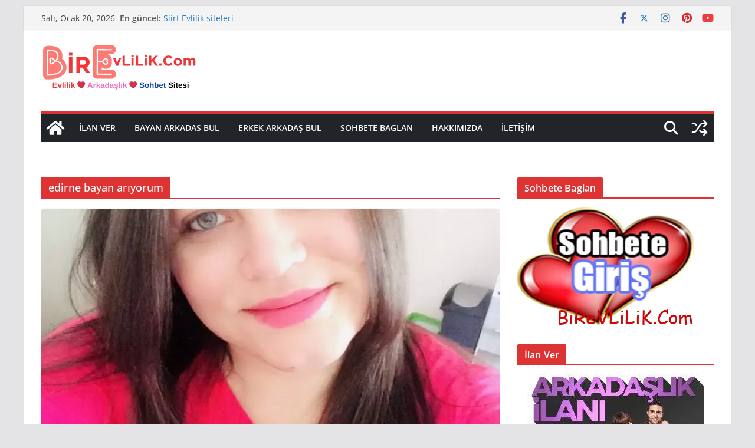

--- FILE ---
content_type: text/html; charset=UTF-8
request_url: https://birevlilik.com/tag/edirne-bayan-ariyorum/
body_size: 27862
content:
<!doctype html> 
<html lang="tr" prefix="og: https://ogp.me/ns#"> 
<head>
<meta charset="UTF-8"/>
<link rel="preload" href="https://birevlilik.com/wp-content/cache/fvm/min/1768860456-css4e6d59252648304853495ea1395c7ec26a54c228d98ecc0fe289c9dea4529.css" as="style" media="all" /> 
<link rel="preload" href="https://birevlilik.com/wp-content/cache/fvm/min/1768860456-css10a5b4182259d09ed67d6ec745474d8ae288d9ba346a8858b02123f3055e7.css" as="style" media="all" /> 
<link rel="preload" href="https://birevlilik.com/wp-content/cache/fvm/min/1768860456-cssb5026e9d1f8d51f73041c9c4f14403ac9214dfe05ccaf34350732cd90368f.css" as="style" media="all" /> 
<link rel="preload" href="https://birevlilik.com/wp-content/cache/fvm/min/1768860456-csse73eaa1abeba97ad0e15047db17230ef3b379e4d5a24739ba08b2f7893964.css" as="style" media="all" /> 
<link rel="preload" href="https://birevlilik.com/wp-content/cache/fvm/min/1768860456-cssc361962142210fcea4156c4b060b4063eb6a1d5659854ad85616739beb994.css" as="style" media="all" /> 
<link rel="preload" href="https://birevlilik.com/wp-content/cache/fvm/min/1768860456-css3e7cb601554c5d3744983cc1d14c5962e1270a204b245877ce9ee613126fb.css" as="style" media="all" /> 
<link rel="preload" href="https://birevlilik.com/wp-content/cache/fvm/min/1768860456-css2e5e0ae90389c2d630b09398325758af5a8b9620aa554bb1527788984c5e4.css" as="style" media="all" /> 
<link rel="preload" href="https://birevlilik.com/wp-content/cache/fvm/min/1768860456-css9876d6ef44e2d9cdda260f65b6b98bd711db82c2d1c19bc9653659982aad0.css" as="style" media="all" /> 
<link rel="preload" href="https://birevlilik.com/wp-content/cache/fvm/min/1768860456-cssd419b594969f75a9292394c6dc895657abccfee1d3bd8f5868e6d2ae875b5.css" as="style" media="all" />
<script data-cfasync="false">if(navigator.userAgent.match(/MSIE|Internet Explorer/i)||navigator.userAgent.match(/Trident\/7\..*?rv:11/i)){var href=document.location.href;if(!href.match(/[?&]iebrowser/)){if(href.indexOf("?")==-1){if(href.indexOf("#")==-1){document.location.href=href+"?iebrowser=1"}else{document.location.href=href.replace("#","?iebrowser=1#")}}else{if(href.indexOf("#")==-1){document.location.href=href+"&iebrowser=1"}else{document.location.href=href.replace("#","&iebrowser=1#")}}}}</script>
<script data-cfasync="false">class FVMLoader{constructor(e){this.triggerEvents=e,this.eventOptions={passive:!0},this.userEventListener=this.triggerListener.bind(this),this.delayedScripts={normal:[],async:[],defer:[]},this.allJQueries=[]}_addUserInteractionListener(e){this.triggerEvents.forEach(t=>window.addEventListener(t,e.userEventListener,e.eventOptions))}_removeUserInteractionListener(e){this.triggerEvents.forEach(t=>window.removeEventListener(t,e.userEventListener,e.eventOptions))}triggerListener(){this._removeUserInteractionListener(this),"loading"===document.readyState?document.addEventListener("DOMContentLoaded",this._loadEverythingNow.bind(this)):this._loadEverythingNow()}async _loadEverythingNow(){this._runAllDelayedCSS(),this._delayEventListeners(),this._delayJQueryReady(this),this._handleDocumentWrite(),this._registerAllDelayedScripts(),await this._loadScriptsFromList(this.delayedScripts.normal),await this._loadScriptsFromList(this.delayedScripts.defer),await this._loadScriptsFromList(this.delayedScripts.async),await this._triggerDOMContentLoaded(),await this._triggerWindowLoad(),window.dispatchEvent(new Event("wpr-allScriptsLoaded"))}_registerAllDelayedScripts(){document.querySelectorAll("script[type=fvmdelay]").forEach(e=>{e.hasAttribute("src")?e.hasAttribute("async")&&!1!==e.async?this.delayedScripts.async.push(e):e.hasAttribute("defer")&&!1!==e.defer||"module"===e.getAttribute("data-type")?this.delayedScripts.defer.push(e):this.delayedScripts.normal.push(e):this.delayedScripts.normal.push(e)})}_runAllDelayedCSS(){document.querySelectorAll("link[rel=fvmdelay]").forEach(e=>{e.setAttribute("rel","stylesheet")})}async _transformScript(e){return await this._requestAnimFrame(),new Promise(t=>{const n=document.createElement("script");let r;[...e.attributes].forEach(e=>{let t=e.nodeName;"type"!==t&&("data-type"===t&&(t="type",r=e.nodeValue),n.setAttribute(t,e.nodeValue))}),e.hasAttribute("src")?(n.addEventListener("load",t),n.addEventListener("error",t)):(n.text=e.text,t()),e.parentNode.replaceChild(n,e)})}async _loadScriptsFromList(e){const t=e.shift();return t?(await this._transformScript(t),this._loadScriptsFromList(e)):Promise.resolve()}_delayEventListeners(){let e={};function t(t,n){!function(t){function n(n){return e[t].eventsToRewrite.indexOf(n)>=0?"wpr-"+n:n}e[t]||(e[t]={originalFunctions:{add:t.addEventListener,remove:t.removeEventListener},eventsToRewrite:[]},t.addEventListener=function(){arguments[0]=n(arguments[0]),e[t].originalFunctions.add.apply(t,arguments)},t.removeEventListener=function(){arguments[0]=n(arguments[0]),e[t].originalFunctions.remove.apply(t,arguments)})}(t),e[t].eventsToRewrite.push(n)}function n(e,t){let n=e[t];Object.defineProperty(e,t,{get:()=>n||function(){},set(r){e["wpr"+t]=n=r}})}t(document,"DOMContentLoaded"),t(window,"DOMContentLoaded"),t(window,"load"),t(window,"pageshow"),t(document,"readystatechange"),n(document,"onreadystatechange"),n(window,"onload"),n(window,"onpageshow")}_delayJQueryReady(e){let t=window.jQuery;Object.defineProperty(window,"jQuery",{get:()=>t,set(n){if(n&&n.fn&&!e.allJQueries.includes(n)){n.fn.ready=n.fn.init.prototype.ready=function(t){e.domReadyFired?t.bind(document)(n):document.addEventListener("DOMContentLoaded2",()=>t.bind(document)(n))};const t=n.fn.on;n.fn.on=n.fn.init.prototype.on=function(){if(this[0]===window){function e(e){return e.split(" ").map(e=>"load"===e||0===e.indexOf("load.")?"wpr-jquery-load":e).join(" ")}"string"==typeof arguments[0]||arguments[0]instanceof String?arguments[0]=e(arguments[0]):"object"==typeof arguments[0]&&Object.keys(arguments[0]).forEach(t=>{delete Object.assign(arguments[0],{[e(t)]:arguments[0][t]})[t]})}return t.apply(this,arguments),this},e.allJQueries.push(n)}t=n}})}async _triggerDOMContentLoaded(){this.domReadyFired=!0,await this._requestAnimFrame(),document.dispatchEvent(new Event("DOMContentLoaded2")),await this._requestAnimFrame(),window.dispatchEvent(new Event("DOMContentLoaded2")),await this._requestAnimFrame(),document.dispatchEvent(new Event("wpr-readystatechange")),await this._requestAnimFrame(),document.wpronreadystatechange&&document.wpronreadystatechange()}async _triggerWindowLoad(){await this._requestAnimFrame(),window.dispatchEvent(new Event("wpr-load")),await this._requestAnimFrame(),window.wpronload&&window.wpronload(),await this._requestAnimFrame(),this.allJQueries.forEach(e=>e(window).trigger("wpr-jquery-load")),window.dispatchEvent(new Event("wpr-pageshow")),await this._requestAnimFrame(),window.wpronpageshow&&window.wpronpageshow()}_handleDocumentWrite(){const e=new Map;document.write=document.writeln=function(t){const n=document.currentScript,r=document.createRange(),i=n.parentElement;let a=e.get(n);void 0===a&&(a=n.nextSibling,e.set(n,a));const s=document.createDocumentFragment();r.setStart(s,0),s.appendChild(r.createContextualFragment(t)),i.insertBefore(s,a)}}async _requestAnimFrame(){return new Promise(e=>requestAnimationFrame(e))}static run(){const e=new FVMLoader(["keydown","mousemove","touchmove","touchstart","touchend","wheel"]);e._addUserInteractionListener(e)}}FVMLoader.run();</script>
<meta name="viewport" content="width=device-width, initial-scale=1"><title>Edirne Bayan Arıyorum Arşivleri - Evlenmek İsteyen Bayanlarla Tanışın</title>
<meta name="robots" content="follow, index, max-snippet:-1, max-video-preview:-1, max-image-preview:large"/>
<link rel="canonical" href="https://birevlilik.com/tag/edirne-bayan-ariyorum/" />
<meta property="og:locale" content="tr_TR" />
<meta property="og:type" content="article" />
<meta property="og:title" content="Edirne Bayan Arıyorum Arşivleri - Evlenmek İsteyen Bayanlarla Tanışın" />
<meta property="og:url" content="https://birevlilik.com/tag/edirne-bayan-ariyorum/" />
<meta property="og:site_name" content="Evlenmek İsteyen Bayanlarla Tanışın" />
<meta property="article:publisher" content="https://www.facebook.com/kizlarlataniss" />
<meta name="twitter:card" content="summary_large_image" />
<meta name="twitter:title" content="Edirne Bayan Arıyorum Arşivleri - Evlenmek İsteyen Bayanlarla Tanışın" />
<meta name="twitter:site" content="@bir" />
<meta name="twitter:label1" content="Yazılar" />
<meta name="twitter:data1" content="2" />
<script type="application/ld+json" class="rank-math-schema">{"@context":"https://schema.org","@graph":[{"@type":"Person","@id":"https://birevlilik.com/#person","name":"Birevlilik","sameAs":["https://www.facebook.com/kizlarlataniss","https://twitter.com/bir"],"image":{"@type":"ImageObject","@id":"https://birevlilik.com/#logo","url":"https://birevlilik.com/wp-content/uploads/2020/02/cropped-al-ma-Y-zeyi-1-2.png","contentUrl":"https://birevlilik.com/wp-content/uploads/2020/02/cropped-al-ma-Y-zeyi-1-2.png","caption":"Evlenmek \u0130steyen Bayanlarla Tan\u0131\u015f\u0131n","inLanguage":"tr","width":"325","height":"155"}},{"@type":"WebSite","@id":"https://birevlilik.com/#website","url":"https://birevlilik.com","name":"Evlenmek \u0130steyen Bayanlarla Tan\u0131\u015f\u0131n","publisher":{"@id":"https://birevlilik.com/#person"},"inLanguage":"tr"},{"@type":"BreadcrumbList","@id":"https://birevlilik.com/tag/edirne-bayan-ariyorum/#breadcrumb","itemListElement":[{"@type":"ListItem","position":"1","item":{"@id":"https://birevlilik.com","name":"Ana sayfa"}},{"@type":"ListItem","position":"2","item":{"@id":"https://birevlilik.com/tag/edirne-bayan-ariyorum/","name":"edirne bayan ar\u0131yorum"}}]},{"@type":"CollectionPage","@id":"https://birevlilik.com/tag/edirne-bayan-ariyorum/#webpage","url":"https://birevlilik.com/tag/edirne-bayan-ariyorum/","name":"Edirne Bayan Ar\u0131yorum Ar\u015fivleri - Evlenmek \u0130steyen Bayanlarla Tan\u0131\u015f\u0131n","isPartOf":{"@id":"https://birevlilik.com/#website"},"inLanguage":"tr","breadcrumb":{"@id":"https://birevlilik.com/tag/edirne-bayan-ariyorum/#breadcrumb"}}]}</script>
<link rel="alternate" type="application/rss+xml" title="Evlenmek İsteyen Bayanlarla Tanışın &raquo; akışı" href="https://birevlilik.com/feed/" />
<link rel="alternate" type="application/rss+xml" title="Evlenmek İsteyen Bayanlarla Tanışın &raquo; yorum akışı" href="https://birevlilik.com/comments/feed/" />
<link rel="alternate" type="application/rss+xml" title="Evlenmek İsteyen Bayanlarla Tanışın &raquo; edirne bayan arıyorum etiket akışı" href="https://birevlilik.com/tag/edirne-bayan-ariyorum/feed/" />
<meta name="google-adsense-platform-account" content="ca-host-pub-2644536267352236">
<meta name="google-adsense-platform-domain" content="sitekit.withgoogle.com">
<meta name="onesignal" content="wordpress-plugin"/> 
<link rel="profile" href="https://gmpg.org/xfn/11"/> 
<script id="birev-ready">
window.advanced_ads_ready=function(e,a){a=a||"complete";var d=function(e){return"interactive"===a?"loading"!==e:"complete"===e};d(document.readyState)?e():document.addEventListener("readystatechange",(function(a){d(a.target.readyState)&&e()}),{once:"interactive"===a})},window.advanced_ads_ready_queue=window.advanced_ads_ready_queue||[];		</script>
<style id='wp-img-auto-sizes-contain-inline-css' type='text/css' media="all">img:is([sizes=auto i],[sizes^="auto," i]){contain-intrinsic-size:3000px 1500px}</style> 
<link rel='stylesheet' id='litespeed-cache-dummy-css' href='https://birevlilik.com/wp-content/cache/fvm/min/1768860456-css4e6d59252648304853495ea1395c7ec26a54c228d98ecc0fe289c9dea4529.css' type='text/css' media='all' /> 
<link rel='stylesheet' id='wp-block-library-css' href='https://birevlilik.com/wp-content/cache/fvm/min/1768860456-css10a5b4182259d09ed67d6ec745474d8ae288d9ba346a8858b02123f3055e7.css' type='text/css' media='all' /> 
<style id='global-styles-inline-css' type='text/css' media="all">:root{--wp--preset--aspect-ratio--square:1;--wp--preset--aspect-ratio--4-3:4/3;--wp--preset--aspect-ratio--3-4:3/4;--wp--preset--aspect-ratio--3-2:3/2;--wp--preset--aspect-ratio--2-3:2/3;--wp--preset--aspect-ratio--16-9:16/9;--wp--preset--aspect-ratio--9-16:9/16;--wp--preset--color--black:#000000;--wp--preset--color--cyan-bluish-gray:#abb8c3;--wp--preset--color--white:#ffffff;--wp--preset--color--pale-pink:#f78da7;--wp--preset--color--vivid-red:#cf2e2e;--wp--preset--color--luminous-vivid-orange:#ff6900;--wp--preset--color--luminous-vivid-amber:#fcb900;--wp--preset--color--light-green-cyan:#7bdcb5;--wp--preset--color--vivid-green-cyan:#00d084;--wp--preset--color--pale-cyan-blue:#8ed1fc;--wp--preset--color--vivid-cyan-blue:#0693e3;--wp--preset--color--vivid-purple:#9b51e0;--wp--preset--color--cm-color-1:#257BC1;--wp--preset--color--cm-color-2:#2270B0;--wp--preset--color--cm-color-3:#FFFFFF;--wp--preset--color--cm-color-4:#F9FEFD;--wp--preset--color--cm-color-5:#27272A;--wp--preset--color--cm-color-6:#16181A;--wp--preset--color--cm-color-7:#8F8F8F;--wp--preset--color--cm-color-8:#FFFFFF;--wp--preset--color--cm-color-9:#C7C7C7;--wp--preset--gradient--vivid-cyan-blue-to-vivid-purple:linear-gradient(135deg,rgb(6,147,227) 0%,rgb(155,81,224) 100%);--wp--preset--gradient--light-green-cyan-to-vivid-green-cyan:linear-gradient(135deg,rgb(122,220,180) 0%,rgb(0,208,130) 100%);--wp--preset--gradient--luminous-vivid-amber-to-luminous-vivid-orange:linear-gradient(135deg,rgb(252,185,0) 0%,rgb(255,105,0) 100%);--wp--preset--gradient--luminous-vivid-orange-to-vivid-red:linear-gradient(135deg,rgb(255,105,0) 0%,rgb(207,46,46) 100%);--wp--preset--gradient--very-light-gray-to-cyan-bluish-gray:linear-gradient(135deg,rgb(238,238,238) 0%,rgb(169,184,195) 100%);--wp--preset--gradient--cool-to-warm-spectrum:linear-gradient(135deg,rgb(74,234,220) 0%,rgb(151,120,209) 20%,rgb(207,42,186) 40%,rgb(238,44,130) 60%,rgb(251,105,98) 80%,rgb(254,248,76) 100%);--wp--preset--gradient--blush-light-purple:linear-gradient(135deg,rgb(255,206,236) 0%,rgb(152,150,240) 100%);--wp--preset--gradient--blush-bordeaux:linear-gradient(135deg,rgb(254,205,165) 0%,rgb(254,45,45) 50%,rgb(107,0,62) 100%);--wp--preset--gradient--luminous-dusk:linear-gradient(135deg,rgb(255,203,112) 0%,rgb(199,81,192) 50%,rgb(65,88,208) 100%);--wp--preset--gradient--pale-ocean:linear-gradient(135deg,rgb(255,245,203) 0%,rgb(182,227,212) 50%,rgb(51,167,181) 100%);--wp--preset--gradient--electric-grass:linear-gradient(135deg,rgb(202,248,128) 0%,rgb(113,206,126) 100%);--wp--preset--gradient--midnight:linear-gradient(135deg,rgb(2,3,129) 0%,rgb(40,116,252) 100%);--wp--preset--font-size--small:13px;--wp--preset--font-size--medium:16px;--wp--preset--font-size--large:20px;--wp--preset--font-size--x-large:24px;--wp--preset--font-size--xx-large:30px;--wp--preset--font-size--huge:36px;--wp--preset--font-family--dm-sans:DM Sans, sans-serif;--wp--preset--font-family--public-sans:Public Sans, sans-serif;--wp--preset--font-family--roboto:Roboto, sans-serif;--wp--preset--font-family--segoe-ui:Segoe UI, Arial, sans-serif;--wp--preset--font-family--ibm-plex-serif:IBM Plex Serif, sans-serif;--wp--preset--font-family--inter:Inter, sans-serif;--wp--preset--spacing--20:0.44rem;--wp--preset--spacing--30:0.67rem;--wp--preset--spacing--40:1rem;--wp--preset--spacing--50:1.5rem;--wp--preset--spacing--60:2.25rem;--wp--preset--spacing--70:3.38rem;--wp--preset--spacing--80:5.06rem;--wp--preset--shadow--natural:6px 6px 9px rgba(0, 0, 0, 0.2);--wp--preset--shadow--deep:12px 12px 50px rgba(0, 0, 0, 0.4);--wp--preset--shadow--sharp:6px 6px 0px rgba(0, 0, 0, 0.2);--wp--preset--shadow--outlined:6px 6px 0px -3px rgb(255, 255, 255), 6px 6px rgb(0, 0, 0);--wp--preset--shadow--crisp:6px 6px 0px rgb(0, 0, 0)}:root{--wp--style--global--content-size:760px;--wp--style--global--wide-size:1160px}:where(body){margin:0}.wp-site-blocks>.alignleft{float:left;margin-right:2em}.wp-site-blocks>.alignright{float:right;margin-left:2em}.wp-site-blocks>.aligncenter{justify-content:center;margin-left:auto;margin-right:auto}:where(.wp-site-blocks)>*{margin-block-start:24px;margin-block-end:0}:where(.wp-site-blocks)>:first-child{margin-block-start:0}:where(.wp-site-blocks)>:last-child{margin-block-end:0}:root{--wp--style--block-gap:24px}:root :where(.is-layout-flow)>:first-child{margin-block-start:0}:root :where(.is-layout-flow)>:last-child{margin-block-end:0}:root :where(.is-layout-flow)>*{margin-block-start:24px;margin-block-end:0}:root :where(.is-layout-constrained)>:first-child{margin-block-start:0}:root :where(.is-layout-constrained)>:last-child{margin-block-end:0}:root :where(.is-layout-constrained)>*{margin-block-start:24px;margin-block-end:0}:root :where(.is-layout-flex){gap:24px}:root :where(.is-layout-grid){gap:24px}.is-layout-flow>.alignleft{float:left;margin-inline-start:0;margin-inline-end:2em}.is-layout-flow>.alignright{float:right;margin-inline-start:2em;margin-inline-end:0}.is-layout-flow>.aligncenter{margin-left:auto!important;margin-right:auto!important}.is-layout-constrained>.alignleft{float:left;margin-inline-start:0;margin-inline-end:2em}.is-layout-constrained>.alignright{float:right;margin-inline-start:2em;margin-inline-end:0}.is-layout-constrained>.aligncenter{margin-left:auto!important;margin-right:auto!important}.is-layout-constrained>:where(:not(.alignleft):not(.alignright):not(.alignfull)){max-width:var(--wp--style--global--content-size);margin-left:auto!important;margin-right:auto!important}.is-layout-constrained>.alignwide{max-width:var(--wp--style--global--wide-size)}body .is-layout-flex{display:flex}.is-layout-flex{flex-wrap:wrap;align-items:center}.is-layout-flex>:is(*,div){margin:0}body .is-layout-grid{display:grid}.is-layout-grid>:is(*,div){margin:0}body{padding-top:0;padding-right:0;padding-bottom:0;padding-left:0}a:where(:not(.wp-element-button)){text-decoration:underline}:root :where(.wp-element-button,.wp-block-button__link){background-color:#32373c;border-width:0;color:#fff;font-family:inherit;font-size:inherit;font-style:inherit;font-weight:inherit;letter-spacing:inherit;line-height:inherit;padding-top:calc(0.667em + 2px);padding-right:calc(1.333em + 2px);padding-bottom:calc(0.667em + 2px);padding-left:calc(1.333em + 2px);text-decoration:none;text-transform:inherit}.has-black-color{color:var(--wp--preset--color--black)!important}.has-cyan-bluish-gray-color{color:var(--wp--preset--color--cyan-bluish-gray)!important}.has-white-color{color:var(--wp--preset--color--white)!important}.has-pale-pink-color{color:var(--wp--preset--color--pale-pink)!important}.has-vivid-red-color{color:var(--wp--preset--color--vivid-red)!important}.has-luminous-vivid-orange-color{color:var(--wp--preset--color--luminous-vivid-orange)!important}.has-luminous-vivid-amber-color{color:var(--wp--preset--color--luminous-vivid-amber)!important}.has-light-green-cyan-color{color:var(--wp--preset--color--light-green-cyan)!important}.has-vivid-green-cyan-color{color:var(--wp--preset--color--vivid-green-cyan)!important}.has-pale-cyan-blue-color{color:var(--wp--preset--color--pale-cyan-blue)!important}.has-vivid-cyan-blue-color{color:var(--wp--preset--color--vivid-cyan-blue)!important}.has-vivid-purple-color{color:var(--wp--preset--color--vivid-purple)!important}.has-cm-color-1-color{color:var(--wp--preset--color--cm-color-1)!important}.has-cm-color-2-color{color:var(--wp--preset--color--cm-color-2)!important}.has-cm-color-3-color{color:var(--wp--preset--color--cm-color-3)!important}.has-cm-color-4-color{color:var(--wp--preset--color--cm-color-4)!important}.has-cm-color-5-color{color:var(--wp--preset--color--cm-color-5)!important}.has-cm-color-6-color{color:var(--wp--preset--color--cm-color-6)!important}.has-cm-color-7-color{color:var(--wp--preset--color--cm-color-7)!important}.has-cm-color-8-color{color:var(--wp--preset--color--cm-color-8)!important}.has-cm-color-9-color{color:var(--wp--preset--color--cm-color-9)!important}.has-black-background-color{background-color:var(--wp--preset--color--black)!important}.has-cyan-bluish-gray-background-color{background-color:var(--wp--preset--color--cyan-bluish-gray)!important}.has-white-background-color{background-color:var(--wp--preset--color--white)!important}.has-pale-pink-background-color{background-color:var(--wp--preset--color--pale-pink)!important}.has-vivid-red-background-color{background-color:var(--wp--preset--color--vivid-red)!important}.has-luminous-vivid-orange-background-color{background-color:var(--wp--preset--color--luminous-vivid-orange)!important}.has-luminous-vivid-amber-background-color{background-color:var(--wp--preset--color--luminous-vivid-amber)!important}.has-light-green-cyan-background-color{background-color:var(--wp--preset--color--light-green-cyan)!important}.has-vivid-green-cyan-background-color{background-color:var(--wp--preset--color--vivid-green-cyan)!important}.has-pale-cyan-blue-background-color{background-color:var(--wp--preset--color--pale-cyan-blue)!important}.has-vivid-cyan-blue-background-color{background-color:var(--wp--preset--color--vivid-cyan-blue)!important}.has-vivid-purple-background-color{background-color:var(--wp--preset--color--vivid-purple)!important}.has-cm-color-1-background-color{background-color:var(--wp--preset--color--cm-color-1)!important}.has-cm-color-2-background-color{background-color:var(--wp--preset--color--cm-color-2)!important}.has-cm-color-3-background-color{background-color:var(--wp--preset--color--cm-color-3)!important}.has-cm-color-4-background-color{background-color:var(--wp--preset--color--cm-color-4)!important}.has-cm-color-5-background-color{background-color:var(--wp--preset--color--cm-color-5)!important}.has-cm-color-6-background-color{background-color:var(--wp--preset--color--cm-color-6)!important}.has-cm-color-7-background-color{background-color:var(--wp--preset--color--cm-color-7)!important}.has-cm-color-8-background-color{background-color:var(--wp--preset--color--cm-color-8)!important}.has-cm-color-9-background-color{background-color:var(--wp--preset--color--cm-color-9)!important}.has-black-border-color{border-color:var(--wp--preset--color--black)!important}.has-cyan-bluish-gray-border-color{border-color:var(--wp--preset--color--cyan-bluish-gray)!important}.has-white-border-color{border-color:var(--wp--preset--color--white)!important}.has-pale-pink-border-color{border-color:var(--wp--preset--color--pale-pink)!important}.has-vivid-red-border-color{border-color:var(--wp--preset--color--vivid-red)!important}.has-luminous-vivid-orange-border-color{border-color:var(--wp--preset--color--luminous-vivid-orange)!important}.has-luminous-vivid-amber-border-color{border-color:var(--wp--preset--color--luminous-vivid-amber)!important}.has-light-green-cyan-border-color{border-color:var(--wp--preset--color--light-green-cyan)!important}.has-vivid-green-cyan-border-color{border-color:var(--wp--preset--color--vivid-green-cyan)!important}.has-pale-cyan-blue-border-color{border-color:var(--wp--preset--color--pale-cyan-blue)!important}.has-vivid-cyan-blue-border-color{border-color:var(--wp--preset--color--vivid-cyan-blue)!important}.has-vivid-purple-border-color{border-color:var(--wp--preset--color--vivid-purple)!important}.has-cm-color-1-border-color{border-color:var(--wp--preset--color--cm-color-1)!important}.has-cm-color-2-border-color{border-color:var(--wp--preset--color--cm-color-2)!important}.has-cm-color-3-border-color{border-color:var(--wp--preset--color--cm-color-3)!important}.has-cm-color-4-border-color{border-color:var(--wp--preset--color--cm-color-4)!important}.has-cm-color-5-border-color{border-color:var(--wp--preset--color--cm-color-5)!important}.has-cm-color-6-border-color{border-color:var(--wp--preset--color--cm-color-6)!important}.has-cm-color-7-border-color{border-color:var(--wp--preset--color--cm-color-7)!important}.has-cm-color-8-border-color{border-color:var(--wp--preset--color--cm-color-8)!important}.has-cm-color-9-border-color{border-color:var(--wp--preset--color--cm-color-9)!important}.has-vivid-cyan-blue-to-vivid-purple-gradient-background{background:var(--wp--preset--gradient--vivid-cyan-blue-to-vivid-purple)!important}.has-light-green-cyan-to-vivid-green-cyan-gradient-background{background:var(--wp--preset--gradient--light-green-cyan-to-vivid-green-cyan)!important}.has-luminous-vivid-amber-to-luminous-vivid-orange-gradient-background{background:var(--wp--preset--gradient--luminous-vivid-amber-to-luminous-vivid-orange)!important}.has-luminous-vivid-orange-to-vivid-red-gradient-background{background:var(--wp--preset--gradient--luminous-vivid-orange-to-vivid-red)!important}.has-very-light-gray-to-cyan-bluish-gray-gradient-background{background:var(--wp--preset--gradient--very-light-gray-to-cyan-bluish-gray)!important}.has-cool-to-warm-spectrum-gradient-background{background:var(--wp--preset--gradient--cool-to-warm-spectrum)!important}.has-blush-light-purple-gradient-background{background:var(--wp--preset--gradient--blush-light-purple)!important}.has-blush-bordeaux-gradient-background{background:var(--wp--preset--gradient--blush-bordeaux)!important}.has-luminous-dusk-gradient-background{background:var(--wp--preset--gradient--luminous-dusk)!important}.has-pale-ocean-gradient-background{background:var(--wp--preset--gradient--pale-ocean)!important}.has-electric-grass-gradient-background{background:var(--wp--preset--gradient--electric-grass)!important}.has-midnight-gradient-background{background:var(--wp--preset--gradient--midnight)!important}.has-small-font-size{font-size:var(--wp--preset--font-size--small)!important}.has-medium-font-size{font-size:var(--wp--preset--font-size--medium)!important}.has-large-font-size{font-size:var(--wp--preset--font-size--large)!important}.has-x-large-font-size{font-size:var(--wp--preset--font-size--x-large)!important}.has-xx-large-font-size{font-size:var(--wp--preset--font-size--xx-large)!important}.has-huge-font-size{font-size:var(--wp--preset--font-size--huge)!important}.has-dm-sans-font-family{font-family:var(--wp--preset--font-family--dm-sans)!important}.has-public-sans-font-family{font-family:var(--wp--preset--font-family--public-sans)!important}.has-roboto-font-family{font-family:var(--wp--preset--font-family--roboto)!important}.has-segoe-ui-font-family{font-family:var(--wp--preset--font-family--segoe-ui)!important}.has-ibm-plex-serif-font-family{font-family:var(--wp--preset--font-family--ibm-plex-serif)!important}.has-inter-font-family{font-family:var(--wp--preset--font-family--inter)!important}</style> 
<link rel='stylesheet' id='ap-front-styles-css' href='https://birevlilik.com/wp-content/cache/fvm/min/1768860456-cssb5026e9d1f8d51f73041c9c4f14403ac9214dfe05ccaf34350732cd90368f.css' type='text/css' media='all' /> 
<link rel='stylesheet' id='dashicons-css' href='https://birevlilik.com/wp-content/cache/fvm/min/1768860456-csse73eaa1abeba97ad0e15047db17230ef3b379e4d5a24739ba08b2f7893964.css' type='text/css' media='all' /> 
<link rel='stylesheet' id='everest-forms-general-css' href='https://birevlilik.com/wp-content/cache/fvm/min/1768860456-cssc361962142210fcea4156c4b060b4063eb6a1d5659854ad85616739beb994.css' type='text/css' media='all' /> 
<link rel='stylesheet' id='jquery-intl-tel-input-css' href='https://birevlilik.com/wp-content/cache/fvm/min/1768860456-css3e7cb601554c5d3744983cc1d14c5962e1270a204b245877ce9ee613126fb.css' type='text/css' media='all' /> 
<link rel='stylesheet' id='colormag_style-css' href='https://birevlilik.com/wp-content/cache/fvm/min/1768860456-css2e5e0ae90389c2d630b09398325758af5a8b9620aa554bb1527788984c5e4.css' type='text/css' media='all' /> 
<style id='colormag_style-inline-css' type='text/css' media="all">.colormag-button,blockquote,button,input[type=reset],input[type=button],input[type=submit],.cm-home-icon.front_page_on,.cm-post-categories a,.cm-primary-nav ul li ul li:hover,.cm-primary-nav ul li.current-menu-item,.cm-primary-nav ul li.current_page_ancestor,.cm-primary-nav ul li.current-menu-ancestor,.cm-primary-nav ul li.current_page_item,.cm-primary-nav ul li:hover,.cm-primary-nav ul li.focus,.cm-mobile-nav li a:hover,.colormag-header-clean #cm-primary-nav .cm-menu-toggle:hover,.cm-header .cm-mobile-nav li:hover,.cm-header .cm-mobile-nav li.current-page-ancestor,.cm-header .cm-mobile-nav li.current-menu-ancestor,.cm-header .cm-mobile-nav li.current-page-item,.cm-header .cm-mobile-nav li.current-menu-item,.cm-primary-nav ul li.focus>a,.cm-layout-2 .cm-primary-nav ul ul.sub-menu li.focus>a,.cm-mobile-nav .current-menu-item>a,.cm-mobile-nav .current_page_item>a,.colormag-header-clean .cm-mobile-nav li:hover>a,.colormag-header-clean .cm-mobile-nav li.current-page-ancestor>a,.colormag-header-clean .cm-mobile-nav li.current-menu-ancestor>a,.colormag-header-clean .cm-mobile-nav li.current-page-item>a,.colormag-header-clean .cm-mobile-nav li.current-menu-item>a,.fa.search-top:hover,.widget_call_to_action .btn--primary,.colormag-footer--classic .cm-footer-cols .cm-row .cm-widget-title span::before,.colormag-footer--classic-bordered .cm-footer-cols .cm-row .cm-widget-title span::before,.cm-featured-posts .cm-widget-title span,.cm-featured-category-slider-widget .cm-slide-content .cm-entry-header-meta .cm-post-categories a,.cm-highlighted-posts .cm-post-content .cm-entry-header-meta .cm-post-categories a,.cm-category-slide-next,.cm-category-slide-prev,.slide-next,.slide-prev,.cm-tabbed-widget ul li,.cm-posts .wp-pagenavi .current,.cm-posts .wp-pagenavi a:hover,.cm-secondary .cm-widget-title span,.cm-posts .post .cm-post-content .cm-entry-header-meta .cm-post-categories a,.cm-page-header .cm-page-title span,.entry-meta .post-format i,.format-link .cm-entry-summary a,.cm-entry-button,.infinite-scroll .tg-infinite-scroll,.no-more-post-text,.pagination span,.comments-area .comment-author-link span,.cm-footer-cols .cm-row .cm-widget-title span,.advertisement_above_footer .cm-widget-title span,.error,.cm-primary .cm-widget-title span,.related-posts-wrapper.style-three .cm-post-content .cm-entry-title a:hover:before,.cm-slider-area .cm-widget-title span,.cm-beside-slider-widget .cm-widget-title span,.top-full-width-sidebar .cm-widget-title span,.wp-block-quote,.wp-block-quote.is-style-large,.wp-block-quote.has-text-align-right,.cm-error-404 .cm-btn,.widget .wp-block-heading,.wp-block-search button,.widget a::before,.cm-post-date a::before,.byline a::before,.colormag-footer--classic-bordered .cm-widget-title::before,.wp-block-button__link,#cm-tertiary .cm-widget-title span,.link-pagination .post-page-numbers.current,.wp-block-query-pagination-numbers .page-numbers.current,.wp-element-button,.wp-block-button .wp-block-button__link,.wp-element-button,.cm-layout-2 .cm-primary-nav ul ul.sub-menu li:hover,.cm-layout-2 .cm-primary-nav ul ul.sub-menu li.current-menu-ancestor,.cm-layout-2 .cm-primary-nav ul ul.sub-menu li.current-menu-item,.cm-layout-2 .cm-primary-nav ul ul.sub-menu li.focus,.search-wrap button,.page-numbers .current,.cm-footer-builder .cm-widget-title span,.wp-block-search .wp-element-button:hover{background-color:#d33}a,.cm-layout-2 #cm-primary-nav .fa.search-top:hover,.cm-layout-2 #cm-primary-nav.cm-mobile-nav .cm-random-post a:hover .fa-random,.cm-layout-2 #cm-primary-nav.cm-primary-nav .cm-random-post a:hover .fa-random,.cm-layout-2 .breaking-news .newsticker a:hover,.cm-layout-2 .cm-primary-nav ul li.current-menu-item>a,.cm-layout-2 .cm-primary-nav ul li.current_page_item>a,.cm-layout-2 .cm-primary-nav ul li:hover>a,.cm-layout-2 .cm-primary-nav ul li.focus>a .dark-skin .cm-layout-2-style-1 #cm-primary-nav.cm-primary-nav .cm-home-icon:hover .fa,.byline a:hover,.comments a:hover,.cm-edit-link a:hover,.cm-post-date a:hover,.social-links:not(.cm-header-actions .social-links) i.fa:hover,.cm-tag-links a:hover,.colormag-header-clean .social-links li:hover i.fa,.cm-layout-2-style-1 .social-links li:hover i.fa,.colormag-header-clean .breaking-news .newsticker a:hover,.widget_featured_posts .article-content .cm-entry-title a:hover,.widget_featured_slider .slide-content .cm-below-entry-meta .byline a:hover,.widget_featured_slider .slide-content .cm-below-entry-meta .comments a:hover,.widget_featured_slider .slide-content .cm-below-entry-meta .cm-post-date a:hover,.widget_featured_slider .slide-content .cm-entry-title a:hover,.widget_block_picture_news.widget_featured_posts .article-content .cm-entry-title a:hover,.widget_highlighted_posts .article-content .cm-below-entry-meta .byline a:hover,.widget_highlighted_posts .article-content .cm-below-entry-meta .comments a:hover,.widget_highlighted_posts .article-content .cm-below-entry-meta .cm-post-date a:hover,.widget_highlighted_posts .article-content .cm-entry-title a:hover,i.fa-arrow-up,i.fa-arrow-down,.cm-site-title a,#content .post .article-content .cm-entry-title a:hover,.entry-meta .byline i,.entry-meta .cat-links i,.entry-meta a,.post .cm-entry-title a:hover,.search .cm-entry-title a:hover,.entry-meta .comments-link a:hover,.entry-meta .cm-edit-link a:hover,.entry-meta .cm-post-date a:hover,.entry-meta .cm-tag-links a:hover,.single #content .tags a:hover,.count,.next a:hover,.previous a:hover,.related-posts-main-title .fa,.single-related-posts .article-content .cm-entry-title a:hover,.pagination a span:hover,#content .comments-area a.comment-cm-edit-link:hover,#content .comments-area a.comment-permalink:hover,#content .comments-area article header cite a:hover,.comments-area .comment-author-link a:hover,.comment .comment-reply-link:hover,.nav-next a,.nav-previous a,#cm-footer .cm-footer-menu ul li a:hover,.cm-footer-cols .cm-row a:hover,a#scroll-up i,.related-posts-wrapper-flyout .cm-entry-title a:hover,.human-diff-time .human-diff-time-display:hover,.cm-layout-2-style-1 #cm-primary-nav .fa:hover,.cm-footer-bar a,.cm-post-date a:hover,.cm-author a:hover,.cm-comments-link a:hover,.cm-tag-links a:hover,.cm-edit-link a:hover,.cm-footer-bar .copyright a,.cm-featured-posts .cm-entry-title a:hover,.cm-posts .post .cm-post-content .cm-entry-title a:hover,.cm-posts .post .single-title-above .cm-entry-title a:hover,.cm-layout-2 .cm-primary-nav ul li:hover>a,.cm-layout-2 #cm-primary-nav .fa:hover,.cm-entry-title a:hover,button:hover,input[type="button"]:hover,input[type="reset"]:hover,input[type="submit"]:hover,.wp-block-button .wp-block-button__link:hover,.cm-button:hover,.wp-element-button:hover,li.product .added_to_cart:hover,.comments-area .comment-permalink:hover,.cm-footer-bar-area .cm-footer-bar__2 a{color:#d33}#cm-primary-nav,.cm-contained .cm-header-2 .cm-row,.cm-header-builder.cm-full-width .cm-main-header .cm-header-bottom-row{border-top-color:#d33}.cm-layout-2 #cm-primary-nav,.cm-layout-2 .cm-primary-nav ul ul.sub-menu li:hover,.cm-layout-2 .cm-primary-nav ul>li:hover>a,.cm-layout-2 .cm-primary-nav ul>li.current-menu-item>a,.cm-layout-2 .cm-primary-nav ul>li.current-menu-ancestor>a,.cm-layout-2 .cm-primary-nav ul ul.sub-menu li.current-menu-ancestor,.cm-layout-2 .cm-primary-nav ul ul.sub-menu li.current-menu-item,.cm-layout-2 .cm-primary-nav ul ul.sub-menu li.focus,cm-layout-2 .cm-primary-nav ul ul.sub-menu li.current-menu-ancestor,cm-layout-2 .cm-primary-nav ul ul.sub-menu li.current-menu-item,cm-layout-2 #cm-primary-nav .cm-menu-toggle:hover,cm-layout-2 #cm-primary-nav.cm-mobile-nav .cm-menu-toggle,cm-layout-2 .cm-primary-nav ul>li:hover>a,cm-layout-2 .cm-primary-nav ul>li.current-menu-item>a,cm-layout-2 .cm-primary-nav ul>li.current-menu-ancestor>a,.cm-layout-2 .cm-primary-nav ul li.focus>a,.pagination a span:hover,.cm-error-404 .cm-btn,.single-post .cm-post-categories a::after,.widget .block-title,.cm-layout-2 .cm-primary-nav ul li.focus>a,button,input[type="button"],input[type="reset"],input[type="submit"],.wp-block-button .wp-block-button__link,.cm-button,.wp-element-button,li.product .added_to_cart{border-color:#d33}.cm-secondary .cm-widget-title,#cm-tertiary .cm-widget-title,.widget_featured_posts .widget-title,#secondary .widget-title,#cm-tertiary .widget-title,.cm-page-header .cm-page-title,.cm-footer-cols .cm-row .widget-title,.advertisement_above_footer .widget-title,#primary .widget-title,.widget_slider_area .widget-title,.widget_beside_slider .widget-title,.top-full-width-sidebar .widget-title,.cm-footer-cols .cm-row .cm-widget-title,.cm-footer-bar .copyright a,.cm-layout-2.cm-layout-2-style-2 #cm-primary-nav,.cm-layout-2 .cm-primary-nav ul>li:hover>a,.cm-footer-builder .cm-widget-title,.cm-layout-2 .cm-primary-nav ul>li.current-menu-item>a{border-bottom-color:#d33}body{color:#444}.cm-posts .post{box-shadow:0 0 2px 0 #E4E4E7}@media screen and (min-width:992px){.cm-primary{width:70%}}.colormag-button,input[type="reset"],input[type="button"],input[type="submit"],button,.cm-entry-button span,.wp-block-button .wp-block-button__link{color:#fff}.cm-content{background-color:#fff;background-size:contain}body,body.boxed{background-color:;background-position:;background-size:;background-attachment:fixed;background-repeat:no-repeat}.cm-header .cm-menu-toggle svg,.cm-header .cm-menu-toggle svg{fill:#fff}.cm-footer-bar-area .cm-footer-bar__2 a{color:#207daf}.colormag-button,blockquote,button,input[type=reset],input[type=button],input[type=submit],.cm-home-icon.front_page_on,.cm-post-categories a,.cm-primary-nav ul li ul li:hover,.cm-primary-nav ul li.current-menu-item,.cm-primary-nav ul li.current_page_ancestor,.cm-primary-nav ul li.current-menu-ancestor,.cm-primary-nav ul li.current_page_item,.cm-primary-nav ul li:hover,.cm-primary-nav ul li.focus,.cm-mobile-nav li a:hover,.colormag-header-clean #cm-primary-nav .cm-menu-toggle:hover,.cm-header .cm-mobile-nav li:hover,.cm-header .cm-mobile-nav li.current-page-ancestor,.cm-header .cm-mobile-nav li.current-menu-ancestor,.cm-header .cm-mobile-nav li.current-page-item,.cm-header .cm-mobile-nav li.current-menu-item,.cm-primary-nav ul li.focus>a,.cm-layout-2 .cm-primary-nav ul ul.sub-menu li.focus>a,.cm-mobile-nav .current-menu-item>a,.cm-mobile-nav .current_page_item>a,.colormag-header-clean .cm-mobile-nav li:hover>a,.colormag-header-clean .cm-mobile-nav li.current-page-ancestor>a,.colormag-header-clean .cm-mobile-nav li.current-menu-ancestor>a,.colormag-header-clean .cm-mobile-nav li.current-page-item>a,.colormag-header-clean .cm-mobile-nav li.current-menu-item>a,.fa.search-top:hover,.widget_call_to_action .btn--primary,.colormag-footer--classic .cm-footer-cols .cm-row .cm-widget-title span::before,.colormag-footer--classic-bordered .cm-footer-cols .cm-row .cm-widget-title span::before,.cm-featured-posts .cm-widget-title span,.cm-featured-category-slider-widget .cm-slide-content .cm-entry-header-meta .cm-post-categories a,.cm-highlighted-posts .cm-post-content .cm-entry-header-meta .cm-post-categories a,.cm-category-slide-next,.cm-category-slide-prev,.slide-next,.slide-prev,.cm-tabbed-widget ul li,.cm-posts .wp-pagenavi .current,.cm-posts .wp-pagenavi a:hover,.cm-secondary .cm-widget-title span,.cm-posts .post .cm-post-content .cm-entry-header-meta .cm-post-categories a,.cm-page-header .cm-page-title span,.entry-meta .post-format i,.format-link .cm-entry-summary a,.cm-entry-button,.infinite-scroll .tg-infinite-scroll,.no-more-post-text,.pagination span,.comments-area .comment-author-link span,.cm-footer-cols .cm-row .cm-widget-title span,.advertisement_above_footer .cm-widget-title span,.error,.cm-primary .cm-widget-title span,.related-posts-wrapper.style-three .cm-post-content .cm-entry-title a:hover:before,.cm-slider-area .cm-widget-title span,.cm-beside-slider-widget .cm-widget-title span,.top-full-width-sidebar .cm-widget-title span,.wp-block-quote,.wp-block-quote.is-style-large,.wp-block-quote.has-text-align-right,.cm-error-404 .cm-btn,.widget .wp-block-heading,.wp-block-search button,.widget a::before,.cm-post-date a::before,.byline a::before,.colormag-footer--classic-bordered .cm-widget-title::before,.wp-block-button__link,#cm-tertiary .cm-widget-title span,.link-pagination .post-page-numbers.current,.wp-block-query-pagination-numbers .page-numbers.current,.wp-element-button,.wp-block-button .wp-block-button__link,.wp-element-button,.cm-layout-2 .cm-primary-nav ul ul.sub-menu li:hover,.cm-layout-2 .cm-primary-nav ul ul.sub-menu li.current-menu-ancestor,.cm-layout-2 .cm-primary-nav ul ul.sub-menu li.current-menu-item,.cm-layout-2 .cm-primary-nav ul ul.sub-menu li.focus,.search-wrap button,.page-numbers .current,.cm-footer-builder .cm-widget-title span,.wp-block-search .wp-element-button:hover{background-color:#d33}a,.cm-layout-2 #cm-primary-nav .fa.search-top:hover,.cm-layout-2 #cm-primary-nav.cm-mobile-nav .cm-random-post a:hover .fa-random,.cm-layout-2 #cm-primary-nav.cm-primary-nav .cm-random-post a:hover .fa-random,.cm-layout-2 .breaking-news .newsticker a:hover,.cm-layout-2 .cm-primary-nav ul li.current-menu-item>a,.cm-layout-2 .cm-primary-nav ul li.current_page_item>a,.cm-layout-2 .cm-primary-nav ul li:hover>a,.cm-layout-2 .cm-primary-nav ul li.focus>a .dark-skin .cm-layout-2-style-1 #cm-primary-nav.cm-primary-nav .cm-home-icon:hover .fa,.byline a:hover,.comments a:hover,.cm-edit-link a:hover,.cm-post-date a:hover,.social-links:not(.cm-header-actions .social-links) i.fa:hover,.cm-tag-links a:hover,.colormag-header-clean .social-links li:hover i.fa,.cm-layout-2-style-1 .social-links li:hover i.fa,.colormag-header-clean .breaking-news .newsticker a:hover,.widget_featured_posts .article-content .cm-entry-title a:hover,.widget_featured_slider .slide-content .cm-below-entry-meta .byline a:hover,.widget_featured_slider .slide-content .cm-below-entry-meta .comments a:hover,.widget_featured_slider .slide-content .cm-below-entry-meta .cm-post-date a:hover,.widget_featured_slider .slide-content .cm-entry-title a:hover,.widget_block_picture_news.widget_featured_posts .article-content .cm-entry-title a:hover,.widget_highlighted_posts .article-content .cm-below-entry-meta .byline a:hover,.widget_highlighted_posts .article-content .cm-below-entry-meta .comments a:hover,.widget_highlighted_posts .article-content .cm-below-entry-meta .cm-post-date a:hover,.widget_highlighted_posts .article-content .cm-entry-title a:hover,i.fa-arrow-up,i.fa-arrow-down,.cm-site-title a,#content .post .article-content .cm-entry-title a:hover,.entry-meta .byline i,.entry-meta .cat-links i,.entry-meta a,.post .cm-entry-title a:hover,.search .cm-entry-title a:hover,.entry-meta .comments-link a:hover,.entry-meta .cm-edit-link a:hover,.entry-meta .cm-post-date a:hover,.entry-meta .cm-tag-links a:hover,.single #content .tags a:hover,.count,.next a:hover,.previous a:hover,.related-posts-main-title .fa,.single-related-posts .article-content .cm-entry-title a:hover,.pagination a span:hover,#content .comments-area a.comment-cm-edit-link:hover,#content .comments-area a.comment-permalink:hover,#content .comments-area article header cite a:hover,.comments-area .comment-author-link a:hover,.comment .comment-reply-link:hover,.nav-next a,.nav-previous a,#cm-footer .cm-footer-menu ul li a:hover,.cm-footer-cols .cm-row a:hover,a#scroll-up i,.related-posts-wrapper-flyout .cm-entry-title a:hover,.human-diff-time .human-diff-time-display:hover,.cm-layout-2-style-1 #cm-primary-nav .fa:hover,.cm-footer-bar a,.cm-post-date a:hover,.cm-author a:hover,.cm-comments-link a:hover,.cm-tag-links a:hover,.cm-edit-link a:hover,.cm-footer-bar .copyright a,.cm-featured-posts .cm-entry-title a:hover,.cm-posts .post .cm-post-content .cm-entry-title a:hover,.cm-posts .post .single-title-above .cm-entry-title a:hover,.cm-layout-2 .cm-primary-nav ul li:hover>a,.cm-layout-2 #cm-primary-nav .fa:hover,.cm-entry-title a:hover,button:hover,input[type="button"]:hover,input[type="reset"]:hover,input[type="submit"]:hover,.wp-block-button .wp-block-button__link:hover,.cm-button:hover,.wp-element-button:hover,li.product .added_to_cart:hover,.comments-area .comment-permalink:hover,.cm-footer-bar-area .cm-footer-bar__2 a{color:#d33}#cm-primary-nav,.cm-contained .cm-header-2 .cm-row,.cm-header-builder.cm-full-width .cm-main-header .cm-header-bottom-row{border-top-color:#d33}.cm-layout-2 #cm-primary-nav,.cm-layout-2 .cm-primary-nav ul ul.sub-menu li:hover,.cm-layout-2 .cm-primary-nav ul>li:hover>a,.cm-layout-2 .cm-primary-nav ul>li.current-menu-item>a,.cm-layout-2 .cm-primary-nav ul>li.current-menu-ancestor>a,.cm-layout-2 .cm-primary-nav ul ul.sub-menu li.current-menu-ancestor,.cm-layout-2 .cm-primary-nav ul ul.sub-menu li.current-menu-item,.cm-layout-2 .cm-primary-nav ul ul.sub-menu li.focus,cm-layout-2 .cm-primary-nav ul ul.sub-menu li.current-menu-ancestor,cm-layout-2 .cm-primary-nav ul ul.sub-menu li.current-menu-item,cm-layout-2 #cm-primary-nav .cm-menu-toggle:hover,cm-layout-2 #cm-primary-nav.cm-mobile-nav .cm-menu-toggle,cm-layout-2 .cm-primary-nav ul>li:hover>a,cm-layout-2 .cm-primary-nav ul>li.current-menu-item>a,cm-layout-2 .cm-primary-nav ul>li.current-menu-ancestor>a,.cm-layout-2 .cm-primary-nav ul li.focus>a,.pagination a span:hover,.cm-error-404 .cm-btn,.single-post .cm-post-categories a::after,.widget .block-title,.cm-layout-2 .cm-primary-nav ul li.focus>a,button,input[type="button"],input[type="reset"],input[type="submit"],.wp-block-button .wp-block-button__link,.cm-button,.wp-element-button,li.product .added_to_cart{border-color:#d33}.cm-secondary .cm-widget-title,#cm-tertiary .cm-widget-title,.widget_featured_posts .widget-title,#secondary .widget-title,#cm-tertiary .widget-title,.cm-page-header .cm-page-title,.cm-footer-cols .cm-row .widget-title,.advertisement_above_footer .widget-title,#primary .widget-title,.widget_slider_area .widget-title,.widget_beside_slider .widget-title,.top-full-width-sidebar .widget-title,.cm-footer-cols .cm-row .cm-widget-title,.cm-footer-bar .copyright a,.cm-layout-2.cm-layout-2-style-2 #cm-primary-nav,.cm-layout-2 .cm-primary-nav ul>li:hover>a,.cm-footer-builder .cm-widget-title,.cm-layout-2 .cm-primary-nav ul>li.current-menu-item>a{border-bottom-color:#d33}body{color:#444}.cm-posts .post{box-shadow:0 0 2px 0 #E4E4E7}@media screen and (min-width:992px){.cm-primary{width:70%}}.colormag-button,input[type="reset"],input[type="button"],input[type="submit"],button,.cm-entry-button span,.wp-block-button .wp-block-button__link{color:#fff}.cm-content{background-color:#fff;background-size:contain}body,body.boxed{background-color:;background-position:;background-size:;background-attachment:fixed;background-repeat:no-repeat}.cm-header .cm-menu-toggle svg,.cm-header .cm-menu-toggle svg{fill:#fff}.cm-footer-bar-area .cm-footer-bar__2 a{color:#207daf}.cm-header-builder .cm-header-buttons .cm-header-button .cm-button{background-color:#207daf}.cm-header-builder .cm-header-top-row{background-color:#f4f4f5}.cm-header-builder .cm-primary-nav .sub-menu,.cm-header-builder .cm-primary-nav .children{background-color:#232323;background-size:contain}.cm-header-builder nav.cm-secondary-nav ul.sub-menu,.cm-header-builder .cm-secondary-nav .children{background-color:#232323;background-size:contain}.cm-footer-builder .cm-footer-bottom-row{border-color:#3F3F46}:root{--top-grid-columns:4;--main-grid-columns:4;--bottom-grid-columns:2}.cm-footer-builder .cm-footer-bottom-row .cm-footer-col{flex-direction:column}.cm-footer-builder .cm-footer-main-row .cm-footer-col{flex-direction:column}.cm-footer-builder .cm-footer-top-row .cm-footer-col{flex-direction:column}:root{--cm-color-1:#257BC1;--cm-color-2:#2270B0;--cm-color-3:#FFFFFF;--cm-color-4:#F9FEFD;--cm-color-5:#27272A;--cm-color-6:#16181A;--cm-color-7:#8F8F8F;--cm-color-8:#FFFFFF;--cm-color-9:#C7C7C7}.mzb-featured-posts,.mzb-social-icon,.mzb-featured-categories,.mzb-social-icons-insert{--color--light--primary:rgba(221,51,51,0.1)}body{--color--light--primary:#dd3333;--color--primary:#dd3333}:root{--wp--preset--color--cm-color-1:#257BC1;--wp--preset--color--cm-color-2:#2270B0;--wp--preset--color--cm-color-3:#FFFFFF;--wp--preset--color--cm-color-4:#F9FEFD;--wp--preset--color--cm-color-5:#27272A;--wp--preset--color--cm-color-6:#16181A;--wp--preset--color--cm-color-7:#8F8F8F;--wp--preset--color--cm-color-8:#FFFFFF;--wp--preset--color--cm-color-9:#C7C7C7}:root{--e-global-color-cmcolor1:#257BC1;--e-global-color-cmcolor2:#2270B0;--e-global-color-cmcolor3:#FFFFFF;--e-global-color-cmcolor4:#F9FEFD;--e-global-color-cmcolor5:#27272A;--e-global-color-cmcolor6:#16181A;--e-global-color-cmcolor7:#8F8F8F;--e-global-color-cmcolor8:#FFFFFF;--e-global-color-cmcolor9:#C7C7C7}</style> 
<link rel='stylesheet' id='font-awesome-all-css' href='https://birevlilik.com/wp-content/cache/fvm/min/1768860456-css9876d6ef44e2d9cdda260f65b6b98bd711db82c2d1c19bc9653659982aad0.css' type='text/css' media='all' /> 
<link rel='stylesheet' id='font-awesome-4-css' href='https://birevlilik.com/wp-content/cache/fvm/min/1768860456-cssd419b594969f75a9292394c6dc895657abccfee1d3bd8f5868e6d2ae875b5.css' type='text/css' media='all' /> 
<link rel='stylesheet' id='colormag-font-awesome-6-css' href='https://birevlilik.com/wp-content/cache/fvm/min/1768860456-css9876d6ef44e2d9cdda260f65b6b98bd711db82c2d1c19bc9653659982aad0.css' type='text/css' media='all' /> 
<script type="text/javascript" src="https://birevlilik.com/wp-includes/js/jquery/jquery.min.js?ver=3.7.1" id="jquery-core-js"></script>
<script type="text/javascript" src="https://birevlilik.com/wp-includes/js/jquery/jquery-migrate.min.js?ver=3.4.1" id="jquery-migrate-js"></script>
<script type="text/javascript" src="https://www.googletagmanager.com/gtag/js?id=GT-WFFLQWD" id="google_gtagjs-js" async></script>
<script type="text/javascript" id="google_gtagjs-js-after">
/* <![CDATA[ */
window.dataLayer = window.dataLayer || [];function gtag(){dataLayer.push(arguments);}
gtag("set","linker",{"domains":["birevlilik.com"]});
gtag("js", new Date());
gtag("set", "developer_id.dZTNiMT", true);
gtag("config", "GT-WFFLQWD");
//# sourceURL=google_gtagjs-js-after
/* ]]> */
</script>
<style media="all">.entry-meta{display:none!important}.home .entry-meta{display:none}.entry-footer{display:none!important}.home .entry-footer{display:none}</style> 
<style type="text/css" media="all">.recentcomments a{display:inline!important;padding:0!important;margin:0!important}</style> 
<script>
window.OneSignalDeferred = window.OneSignalDeferred || [];
OneSignalDeferred.push(function(OneSignal) {
var oneSignal_options = {};
window._oneSignalInitOptions = oneSignal_options;
oneSignal_options['serviceWorkerParam'] = { scope: '/' };
oneSignal_options['serviceWorkerPath'] = 'OneSignalSDKWorker.js.php';
OneSignal.Notifications.setDefaultUrl("https://birevlilik.com");
oneSignal_options['wordpress'] = true;
oneSignal_options['appId'] = '21470556-6b4a-4753-ac6b-c054965d3aaa';
oneSignal_options['allowLocalhostAsSecureOrigin'] = true;
oneSignal_options['welcomeNotification'] = { };
oneSignal_options['welcomeNotification']['title'] = "Harikasınız";
oneSignal_options['welcomeNotification']['message'] = "I Love You. Sizi Seviyoruz...";
oneSignal_options['path'] = "https://birevlilik.com/wp-content/plugins/onesignal-free-web-push-notifications/sdk_files/";
oneSignal_options['promptOptions'] = { };
oneSignal_options['promptOptions']['actionMessage'] = "Yeni Bayanlardan Mesaj Almak istermisiniz ?";
oneSignal_options['promptOptions']['acceptButtonText'] = "Evet";
oneSignal_options['promptOptions']['cancelButtonText'] = "Hayır";
oneSignal_options['notifyButton'] = { };
oneSignal_options['notifyButton']['enable'] = true;
oneSignal_options['notifyButton']['position'] = 'bottom-right';
oneSignal_options['notifyButton']['theme'] = 'default';
oneSignal_options['notifyButton']['size'] = 'medium';
oneSignal_options['notifyButton']['showCredit'] = true;
oneSignal_options['notifyButton']['text'] = {};
oneSignal_options['notifyButton']['text']['tip.state.unsubscribed'] = 'Son İlanlardan Haberdar olun';
oneSignal_options['notifyButton']['text']['tip.state.subscribed'] = 'İlanlardan Haberınız Olacak';
oneSignal_options['notifyButton']['text']['tip.state.blocked'] = 'Engellediniz Canınız Saolsun.';
oneSignal_options['notifyButton']['text']['message.action.subscribed'] = 'Teşekürler.';
oneSignal_options['notifyButton']['text']['message.action.resubscribed'] = 'Bizi Tercih Ettiğiniz için Tşkler.';
oneSignal_options['notifyButton']['text']['message.action.unsubscribed'] = 'Canınız Saolsun. Gene Bekleriz.';
oneSignal_options['notifyButton']['text']['dialog.main.title'] = 'Bayanlardan Haberdar Olmak İstermisin ?';
oneSignal_options['notifyButton']['text']['dialog.main.button.subscribe'] = 'Takip Et';
oneSignal_options['notifyButton']['text']['dialog.main.button.unsubscribe'] = 'Takip Etmek İstemiyorum';
oneSignal_options['notifyButton']['text']['dialog.blocked.title'] = 'Gule Gule Gene Bekleriz';
oneSignal_options['notifyButton']['text']['dialog.blocked.message'] = 'Biz Her zaman Burada Sizi Bekliyor Olacağız';
OneSignal.init(window._oneSignalInitOptions);
OneSignal.Slidedown.promptPush()      });
function documentInitOneSignal() {
var oneSignal_elements = document.getElementsByClassName("OneSignal-prompt");
var oneSignalLinkClickHandler = function(event) { OneSignal.Notifications.requestPermission(); event.preventDefault(); };        for(var i = 0; i < oneSignal_elements.length; i++)
oneSignal_elements[i].addEventListener('click', oneSignalLinkClickHandler, false);
}
if (document.readyState === 'complete') {
documentInitOneSignal();
}
else {
window.addEventListener("load", function(event){
documentInitOneSignal();
});
}
</script>
<script type="text/javascript" async="async" src="https://pagead2.googlesyndication.com/pagead/js/adsbygoogle.js?client=ca-pub-3751617410279276&amp;host=ca-host-pub-2644536267352236" crossorigin="anonymous"></script>
<script async src="https://fundingchoicesmessages.google.com/i/pub-3751617410279276?ers=1"></script>
<script>(function() {function signalGooglefcPresent() {if (!window.frames['googlefcPresent']) {if (document.body) {const iframe = document.createElement('iframe'); iframe.style = 'width: 0; height: 0; border: none; z-index: -1000; left: -1000px; top: -1000px;'; iframe.style.display = 'none'; iframe.name = 'googlefcPresent'; document.body.appendChild(iframe);} else {setTimeout(signalGooglefcPresent, 0);}}}signalGooglefcPresent();})();</script>
<script>(function(){'use strict';function aa(a){var b=0;return function(){return b<a.length?{done:!1,value:a[b++]}:{done:!0}}}var ba=typeof Object.defineProperties=="function"?Object.defineProperty:function(a,b,c){if(a==Array.prototype||a==Object.prototype)return a;a[b]=c.value;return a};
function ca(a){a=["object"==typeof globalThis&&globalThis,a,"object"==typeof window&&window,"object"==typeof self&&self,"object"==typeof global&&global];for(var b=0;b<a.length;++b){var c=a[b];if(c&&c.Math==Math)return c}throw Error("Cannot find global object");}var da=ca(this);function l(a,b){if(b)a:{var c=da;a=a.split(".");for(var d=0;d<a.length-1;d++){var e=a[d];if(!(e in c))break a;c=c[e]}a=a[a.length-1];d=c[a];b=b(d);b!=d&&b!=null&&ba(c,a,{configurable:!0,writable:!0,value:b})}}
function ea(a){return a.raw=a}function n(a){var b=typeof Symbol!="undefined"&&Symbol.iterator&&a[Symbol.iterator];if(b)return b.call(a);if(typeof a.length=="number")return{next:aa(a)};throw Error(String(a)+" is not an iterable or ArrayLike");}function fa(a){for(var b,c=[];!(b=a.next()).done;)c.push(b.value);return c}var ha=typeof Object.create=="function"?Object.create:function(a){function b(){}b.prototype=a;return new b},p;
if(typeof Object.setPrototypeOf=="function")p=Object.setPrototypeOf;else{var q;a:{var ja={a:!0},ka={};try{ka.__proto__=ja;q=ka.a;break a}catch(a){}q=!1}p=q?function(a,b){a.__proto__=b;if(a.__proto__!==b)throw new TypeError(a+" is not extensible");return a}:null}var la=p;
function t(a,b){a.prototype=ha(b.prototype);a.prototype.constructor=a;if(la)la(a,b);else for(var c in b)if(c!="prototype")if(Object.defineProperties){var d=Object.getOwnPropertyDescriptor(b,c);d&&Object.defineProperty(a,c,d)}else a[c]=b[c];a.A=b.prototype}function ma(){for(var a=Number(this),b=[],c=a;c<arguments.length;c++)b[c-a]=arguments[c];return b}l("Object.is",function(a){return a?a:function(b,c){return b===c?b!==0||1/b===1/c:b!==b&&c!==c}});
l("Array.prototype.includes",function(a){return a?a:function(b,c){var d=this;d instanceof String&&(d=String(d));var e=d.length;c=c||0;for(c<0&&(c=Math.max(c+e,0));c<e;c++){var f=d[c];if(f===b||Object.is(f,b))return!0}return!1}});
l("String.prototype.includes",function(a){return a?a:function(b,c){if(this==null)throw new TypeError("The 'this' value for String.prototype.includes must not be null or undefined");if(b instanceof RegExp)throw new TypeError("First argument to String.prototype.includes must not be a regular expression");return this.indexOf(b,c||0)!==-1}});l("Number.MAX_SAFE_INTEGER",function(){return 9007199254740991});
l("Number.isFinite",function(a){return a?a:function(b){return typeof b!=="number"?!1:!isNaN(b)&&b!==Infinity&&b!==-Infinity}});l("Number.isInteger",function(a){return a?a:function(b){return Number.isFinite(b)?b===Math.floor(b):!1}});l("Number.isSafeInteger",function(a){return a?a:function(b){return Number.isInteger(b)&&Math.abs(b)<=Number.MAX_SAFE_INTEGER}});
l("Math.trunc",function(a){return a?a:function(b){b=Number(b);if(isNaN(b)||b===Infinity||b===-Infinity||b===0)return b;var c=Math.floor(Math.abs(b));return b<0?-c:c}});/*
Copyright The Closure Library Authors.
SPDX-License-Identifier: Apache-2.0
*/
var u=this||self;function v(a,b){a:{var c=["CLOSURE_FLAGS"];for(var d=u,e=0;e<c.length;e++)if(d=d[c[e]],d==null){c=null;break a}c=d}a=c&&c[a];return a!=null?a:b}function w(a){return a};function na(a){u.setTimeout(function(){throw a;},0)};var oa=v(610401301,!1),pa=v(188588736,!0),qa=v(645172343,v(1,!0));var x,ra=u.navigator;x=ra?ra.userAgentData||null:null;function z(a){return oa?x?x.brands.some(function(b){return(b=b.brand)&&b.indexOf(a)!=-1}):!1:!1}function A(a){var b;a:{if(b=u.navigator)if(b=b.userAgent)break a;b=""}return b.indexOf(a)!=-1};function B(){return oa?!!x&&x.brands.length>0:!1}function C(){return B()?z("Chromium"):(A("Chrome")||A("CriOS"))&&!(B()?0:A("Edge"))||A("Silk")};var sa=B()?!1:A("Trident")||A("MSIE");!A("Android")||C();C();A("Safari")&&(C()||(B()?0:A("Coast"))||(B()?0:A("Opera"))||(B()?0:A("Edge"))||(B()?z("Microsoft Edge"):A("Edg/"))||B()&&z("Opera"));var ta={},D=null;var ua=typeof Uint8Array!=="undefined",va=!sa&&typeof btoa==="function";var wa;function E(){return typeof BigInt==="function"};var F=typeof Symbol==="function"&&typeof Symbol()==="symbol";function xa(a){return typeof Symbol==="function"&&typeof Symbol()==="symbol"?Symbol():a}var G=xa(),ya=xa("2ex");var za=F?function(a,b){a[G]|=b}:function(a,b){a.g!==void 0?a.g|=b:Object.defineProperties(a,{g:{value:b,configurable:!0,writable:!0,enumerable:!1}})},H=F?function(a){return a[G]|0}:function(a){return a.g|0},I=F?function(a){return a[G]}:function(a){return a.g},J=F?function(a,b){a[G]=b}:function(a,b){a.g!==void 0?a.g=b:Object.defineProperties(a,{g:{value:b,configurable:!0,writable:!0,enumerable:!1}})};function Aa(a,b){J(b,(a|0)&-14591)}function Ba(a,b){J(b,(a|34)&-14557)};var K={},Ca={};function Da(a){return!(!a||typeof a!=="object"||a.g!==Ca)}function Ea(a){return a!==null&&typeof a==="object"&&!Array.isArray(a)&&a.constructor===Object}function L(a,b,c){if(!Array.isArray(a)||a.length)return!1;var d=H(a);if(d&1)return!0;if(!(b&&(Array.isArray(b)?b.includes(c):b.has(c))))return!1;J(a,d|1);return!0};var M=0,N=0;function Fa(a){var b=a>>>0;M=b;N=(a-b)/4294967296>>>0}function Ga(a){if(a<0){Fa(-a);var b=n(Ha(M,N));a=b.next().value;b=b.next().value;M=a>>>0;N=b>>>0}else Fa(a)}function Ia(a,b){b>>>=0;a>>>=0;if(b<=2097151)var c=""+(4294967296*b+a);else E()?c=""+(BigInt(b)<<BigInt(32)|BigInt(a)):(c=(a>>>24|b<<8)&16777215,b=b>>16&65535,a=(a&16777215)+c*6777216+b*6710656,c+=b*8147497,b*=2,a>=1E7&&(c+=a/1E7>>>0,a%=1E7),c>=1E7&&(b+=c/1E7>>>0,c%=1E7),c=b+Ja(c)+Ja(a));return c}
function Ja(a){a=String(a);return"0000000".slice(a.length)+a}function Ha(a,b){b=~b;a?a=~a+1:b+=1;return[a,b]};var Ka=/^-?([1-9][0-9]*|0)(\.[0-9]+)?$/;var O;function La(a,b){O=b;a=new a(b);O=void 0;return a}
function P(a,b,c){a==null&&(a=O);O=void 0;if(a==null){var d=96;c?(a=[c],d|=512):a=[];b&&(d=d&-16760833|(b&1023)<<14)}else{if(!Array.isArray(a))throw Error("narr");d=H(a);if(d&2048)throw Error("farr");if(d&64)return a;d|=64;if(c&&(d|=512,c!==a[0]))throw Error("mid");a:{c=a;var e=c.length;if(e){var f=e-1;if(Ea(c[f])){d|=256;b=f-(+!!(d&512)-1);if(b>=1024)throw Error("pvtlmt");d=d&-16760833|(b&1023)<<14;break a}}if(b){b=Math.max(b,e-(+!!(d&512)-1));if(b>1024)throw Error("spvt");d=d&-16760833|(b&1023)<<
14}}}J(a,d);return a};function Ma(a){switch(typeof a){case "number":return isFinite(a)?a:String(a);case "boolean":return a?1:0;case "object":if(a)if(Array.isArray(a)){if(L(a,void 0,0))return}else if(ua&&a!=null&&a instanceof Uint8Array){if(va){for(var b="",c=0,d=a.length-10240;c<d;)b+=String.fromCharCode.apply(null,a.subarray(c,c+=10240));b+=String.fromCharCode.apply(null,c?a.subarray(c):a);a=btoa(b)}else{b===void 0&&(b=0);if(!D){D={};c="ABCDEFGHIJKLMNOPQRSTUVWXYZabcdefghijklmnopqrstuvwxyz0123456789".split("");d=["+/=",
"+/","-_=","-_.","-_"];for(var e=0;e<5;e++){var f=c.concat(d[e].split(""));ta[e]=f;for(var g=0;g<f.length;g++){var h=f[g];D[h]===void 0&&(D[h]=g)}}}b=ta[b];c=Array(Math.floor(a.length/3));d=b[64]||"";for(e=f=0;f<a.length-2;f+=3){var k=a[f],m=a[f+1];h=a[f+2];g=b[k>>2];k=b[(k&3)<<4|m>>4];m=b[(m&15)<<2|h>>6];h=b[h&63];c[e++]=g+k+m+h}g=0;h=d;switch(a.length-f){case 2:g=a[f+1],h=b[(g&15)<<2]||d;case 1:a=a[f],c[e]=b[a>>2]+b[(a&3)<<4|g>>4]+h+d}a=c.join("")}return a}}return a};function Na(a,b,c){a=Array.prototype.slice.call(a);var d=a.length,e=b&256?a[d-1]:void 0;d+=e?-1:0;for(b=b&512?1:0;b<d;b++)a[b]=c(a[b]);if(e){b=a[b]={};for(var f in e)Object.prototype.hasOwnProperty.call(e,f)&&(b[f]=c(e[f]))}return a}function Oa(a,b,c,d,e){if(a!=null){if(Array.isArray(a))a=L(a,void 0,0)?void 0:e&&H(a)&2?a:Pa(a,b,c,d!==void 0,e);else if(Ea(a)){var f={},g;for(g in a)Object.prototype.hasOwnProperty.call(a,g)&&(f[g]=Oa(a[g],b,c,d,e));a=f}else a=b(a,d);return a}}
function Pa(a,b,c,d,e){var f=d||c?H(a):0;d=d?!!(f&32):void 0;a=Array.prototype.slice.call(a);for(var g=0;g<a.length;g++)a[g]=Oa(a[g],b,c,d,e);c&&c(f,a);return a}function Qa(a){return a.s===K?a.toJSON():Ma(a)};function Ra(a,b,c){c=c===void 0?Ba:c;if(a!=null){if(ua&&a instanceof Uint8Array)return b?a:new Uint8Array(a);if(Array.isArray(a)){var d=H(a);if(d&2)return a;b&&(b=d===0||!!(d&32)&&!(d&64||!(d&16)));return b?(J(a,(d|34)&-12293),a):Pa(a,Ra,d&4?Ba:c,!0,!0)}a.s===K&&(c=a.h,d=I(c),a=d&2?a:La(a.constructor,Sa(c,d,!0)));return a}}function Sa(a,b,c){var d=c||b&2?Ba:Aa,e=!!(b&32);a=Na(a,b,function(f){return Ra(f,e,d)});za(a,32|(c?2:0));return a};function Ta(a,b){a=a.h;return Ua(a,I(a),b)}function Va(a,b,c,d){b=d+(+!!(b&512)-1);if(!(b<0||b>=a.length||b>=c))return a[b]}
function Ua(a,b,c,d){if(c===-1)return null;var e=b>>14&1023||536870912;if(c>=e){if(b&256)return a[a.length-1][c]}else{var f=a.length;if(d&&b&256&&(d=a[f-1][c],d!=null)){if(Va(a,b,e,c)&&ya!=null){var g;a=(g=wa)!=null?g:wa={};g=a[ya]||0;g>=4||(a[ya]=g+1,g=Error(),g.__closure__error__context__984382||(g.__closure__error__context__984382={}),g.__closure__error__context__984382.severity="incident",na(g))}return d}return Va(a,b,e,c)}}
function Wa(a,b,c,d,e){var f=b>>14&1023||536870912;if(c>=f||e&&!qa){var g=b;if(b&256)e=a[a.length-1];else{if(d==null)return;e=a[f+(+!!(b&512)-1)]={};g|=256}e[c]=d;c<f&&(a[c+(+!!(b&512)-1)]=void 0);g!==b&&J(a,g)}else a[c+(+!!(b&512)-1)]=d,b&256&&(a=a[a.length-1],c in a&&delete a[c])}
function Xa(a,b){var c=Ya;var d=d===void 0?!1:d;var e=a.h;var f=I(e),g=Ua(e,f,b,d);if(g!=null&&typeof g==="object"&&g.s===K)c=g;else if(Array.isArray(g)){var h=H(g),k=h;k===0&&(k|=f&32);k|=f&2;k!==h&&J(g,k);c=new c(g)}else c=void 0;c!==g&&c!=null&&Wa(e,f,b,c,d);e=c;if(e==null)return e;a=a.h;f=I(a);f&2||(g=e,c=g.h,h=I(c),g=h&2?La(g.constructor,Sa(c,h,!1)):g,g!==e&&(e=g,Wa(a,f,b,e,d)));return e}function Za(a,b){a=Ta(a,b);return a==null||typeof a==="string"?a:void 0}
function $a(a,b){var c=c===void 0?0:c;a=Ta(a,b);if(a!=null)if(b=typeof a,b==="number"?Number.isFinite(a):b!=="string"?0:Ka.test(a))if(typeof a==="number"){if(a=Math.trunc(a),!Number.isSafeInteger(a)){Ga(a);b=M;var d=N;if(a=d&2147483648)b=~b+1>>>0,d=~d>>>0,b==0&&(d=d+1>>>0);b=d*4294967296+(b>>>0);a=a?-b:b}}else if(b=Math.trunc(Number(a)),Number.isSafeInteger(b))a=String(b);else{if(b=a.indexOf("."),b!==-1&&(a=a.substring(0,b)),!(a[0]==="-"?a.length<20||a.length===20&&Number(a.substring(0,7))>-922337:
a.length<19||a.length===19&&Number(a.substring(0,6))<922337)){if(a.length<16)Ga(Number(a));else if(E())a=BigInt(a),M=Number(a&BigInt(4294967295))>>>0,N=Number(a>>BigInt(32)&BigInt(4294967295));else{b=+(a[0]==="-");N=M=0;d=a.length;for(var e=b,f=(d-b)%6+b;f<=d;e=f,f+=6)e=Number(a.slice(e,f)),N*=1E6,M=M*1E6+e,M>=4294967296&&(N+=Math.trunc(M/4294967296),N>>>=0,M>>>=0);b&&(b=n(Ha(M,N)),a=b.next().value,b=b.next().value,M=a,N=b)}a=M;b=N;b&2147483648?E()?a=""+(BigInt(b|0)<<BigInt(32)|BigInt(a>>>0)):(b=
n(Ha(a,b)),a=b.next().value,b=b.next().value,a="-"+Ia(a,b)):a=Ia(a,b)}}else a=void 0;return a!=null?a:c}function R(a,b){var c=c===void 0?"":c;a=Za(a,b);return a!=null?a:c};var S;function T(a,b,c){this.h=P(a,b,c)}T.prototype.toJSON=function(){return ab(this)};T.prototype.s=K;T.prototype.toString=function(){try{return S=!0,ab(this).toString()}finally{S=!1}};
function ab(a){var b=S?a.h:Pa(a.h,Qa,void 0,void 0,!1);var c=!S;var d=pa?void 0:a.constructor.v;var e=I(c?a.h:b);if(a=b.length){var f=b[a-1],g=Ea(f);g?a--:f=void 0;e=+!!(e&512)-1;var h=b;if(g){b:{var k=f;var m={};g=!1;if(k)for(var r in k)if(Object.prototype.hasOwnProperty.call(k,r))if(isNaN(+r))m[r]=k[r];else{var y=k[r];Array.isArray(y)&&(L(y,d,+r)||Da(y)&&y.size===0)&&(y=null);y==null&&(g=!0);y!=null&&(m[r]=y)}if(g){for(var Q in m)break b;m=null}else m=k}k=m==null?f!=null:m!==f}for(var ia;a>0;a--){Q=
a-1;r=h[Q];Q-=e;if(!(r==null||L(r,d,Q)||Da(r)&&r.size===0))break;ia=!0}if(h!==b||k||ia){if(!c)h=Array.prototype.slice.call(h,0,a);else if(ia||k||m)h.length=a;m&&h.push(m)}b=h}return b};function bb(a){return function(b){if(b==null||b=="")b=new a;else{b=JSON.parse(b);if(!Array.isArray(b))throw Error("dnarr");za(b,32);b=La(a,b)}return b}};function cb(a){this.h=P(a)}t(cb,T);var db=bb(cb);var U;function V(a){this.g=a}V.prototype.toString=function(){return this.g+""};var eb={};function fb(a){if(U===void 0){var b=null;var c=u.trustedTypes;if(c&&c.createPolicy){try{b=c.createPolicy("goog#html",{createHTML:w,createScript:w,createScriptURL:w})}catch(d){u.console&&u.console.error(d.message)}U=b}else U=b}a=(b=U)?b.createScriptURL(a):a;return new V(a,eb)};/*
SPDX-License-Identifier: Apache-2.0
*/
function gb(a){var b=ma.apply(1,arguments);if(b.length===0)return fb(a[0]);for(var c=a[0],d=0;d<b.length;d++)c+=encodeURIComponent(b[d])+a[d+1];return fb(c)};function hb(a,b){a.src=b instanceof V&&b.constructor===V?b.g:"type_error:TrustedResourceUrl";var c,d;(c=(b=(d=(c=(a.ownerDocument&&a.ownerDocument.defaultView||window).document).querySelector)==null?void 0:d.call(c,"script[nonce]"))?b.nonce||b.getAttribute("nonce")||"":"")&&a.setAttribute("nonce",c)};function ib(){return Math.floor(Math.random()*2147483648).toString(36)+Math.abs(Math.floor(Math.random()*2147483648)^Date.now()).toString(36)};function jb(a,b){b=String(b);a.contentType==="application/xhtml+xml"&&(b=b.toLowerCase());return a.createElement(b)}function kb(a){this.g=a||u.document||document};function lb(a){a=a===void 0?document:a;return a.createElement("script")};function mb(a,b,c,d,e,f){try{var g=a.g,h=lb(g);h.async=!0;hb(h,b);g.head.appendChild(h);h.addEventListener("load",function(){e();d&&g.head.removeChild(h)});h.addEventListener("error",function(){c>0?mb(a,b,c-1,d,e,f):(d&&g.head.removeChild(h),f())})}catch(k){f()}};var nb=u.atob("aHR0cHM6Ly93d3cuZ3N0YXRpYy5jb20vaW1hZ2VzL2ljb25zL21hdGVyaWFsL3N5c3RlbS8xeC93YXJuaW5nX2FtYmVyXzI0ZHAucG5n"),ob=u.atob("WW91IGFyZSBzZWVpbmcgdGhpcyBtZXNzYWdlIGJlY2F1c2UgYWQgb3Igc2NyaXB0IGJsb2NraW5nIHNvZnR3YXJlIGlzIGludGVyZmVyaW5nIHdpdGggdGhpcyBwYWdlLg=="),pb=u.atob("RGlzYWJsZSBhbnkgYWQgb3Igc2NyaXB0IGJsb2NraW5nIHNvZnR3YXJlLCB0aGVuIHJlbG9hZCB0aGlzIHBhZ2Uu");function qb(a,b,c){this.i=a;this.u=b;this.o=c;this.g=null;this.j=[];this.m=!1;this.l=new kb(this.i)}
function rb(a){if(a.i.body&&!a.m){var b=function(){sb(a);u.setTimeout(function(){tb(a,3)},50)};mb(a.l,a.u,2,!0,function(){u[a.o]||b()},b);a.m=!0}}
function sb(a){for(var b=W(1,5),c=0;c<b;c++){var d=X(a);a.i.body.appendChild(d);a.j.push(d)}b=X(a);b.style.bottom="0";b.style.left="0";b.style.position="fixed";b.style.width=W(100,110).toString()+"%";b.style.zIndex=W(2147483544,2147483644).toString();b.style.backgroundColor=ub(249,259,242,252,219,229);b.style.boxShadow="0 0 12px #888";b.style.color=ub(0,10,0,10,0,10);b.style.display="flex";b.style.justifyContent="center";b.style.fontFamily="Roboto, Arial";c=X(a);c.style.width=W(80,85).toString()+
"%";c.style.maxWidth=W(750,775).toString()+"px";c.style.margin="24px";c.style.display="flex";c.style.alignItems="flex-start";c.style.justifyContent="center";d=jb(a.l.g,"IMG");d.className=ib();d.src=nb;d.alt="Warning icon";d.style.height="24px";d.style.width="24px";d.style.paddingRight="16px";var e=X(a),f=X(a);f.style.fontWeight="bold";f.textContent=ob;var g=X(a);g.textContent=pb;Y(a,e,f);Y(a,e,g);Y(a,c,d);Y(a,c,e);Y(a,b,c);a.g=b;a.i.body.appendChild(a.g);b=W(1,5);for(c=0;c<b;c++)d=X(a),a.i.body.appendChild(d),
a.j.push(d)}function Y(a,b,c){for(var d=W(1,5),e=0;e<d;e++){var f=X(a);b.appendChild(f)}b.appendChild(c);c=W(1,5);for(d=0;d<c;d++)e=X(a),b.appendChild(e)}function W(a,b){return Math.floor(a+Math.random()*(b-a))}function ub(a,b,c,d,e,f){return"rgb("+W(Math.max(a,0),Math.min(b,255)).toString()+","+W(Math.max(c,0),Math.min(d,255)).toString()+","+W(Math.max(e,0),Math.min(f,255)).toString()+")"}function X(a){a=jb(a.l.g,"DIV");a.className=ib();return a}
function tb(a,b){b<=0||a.g!=null&&a.g.offsetHeight!==0&&a.g.offsetWidth!==0||(vb(a),sb(a),u.setTimeout(function(){tb(a,b-1)},50))}function vb(a){for(var b=n(a.j),c=b.next();!c.done;c=b.next())(c=c.value)&&c.parentNode&&c.parentNode.removeChild(c);a.j=[];(b=a.g)&&b.parentNode&&b.parentNode.removeChild(b);a.g=null};function wb(a,b,c,d,e){function f(k){document.body?g(document.body):k>0?u.setTimeout(function(){f(k-1)},e):b()}function g(k){k.appendChild(h);u.setTimeout(function(){h?(h.offsetHeight!==0&&h.offsetWidth!==0?b():a(),h.parentNode&&h.parentNode.removeChild(h)):a()},d)}var h=xb(c);f(3)}function xb(a){var b=document.createElement("div");b.className=a;b.style.width="1px";b.style.height="1px";b.style.position="absolute";b.style.left="-10000px";b.style.top="-10000px";b.style.zIndex="-10000";return b};function Ya(a){this.h=P(a)}t(Ya,T);function yb(a){this.h=P(a)}t(yb,T);var zb=bb(yb);function Ab(a){if(!a)return null;a=Za(a,4);var b;a===null||a===void 0?b=null:b=fb(a);return b};var Bb=ea([""]),Cb=ea([""]);function Db(a,b){this.m=a;this.o=new kb(a.document);this.g=b;this.j=R(this.g,1);this.u=Ab(Xa(this.g,2))||gb(Bb);this.i=!1;b=Ab(Xa(this.g,13))||gb(Cb);this.l=new qb(a.document,b,R(this.g,12))}Db.prototype.start=function(){Eb(this)};
function Eb(a){Fb(a);mb(a.o,a.u,3,!1,function(){a:{var b=a.j;var c=u.btoa(b);if(c=u[c]){try{var d=db(u.atob(c))}catch(e){b=!1;break a}b=b===Za(d,1)}else b=!1}b?Z(a,R(a.g,14)):(Z(a,R(a.g,8)),rb(a.l))},function(){wb(function(){Z(a,R(a.g,7));rb(a.l)},function(){return Z(a,R(a.g,6))},R(a.g,9),$a(a.g,10),$a(a.g,11))})}function Z(a,b){a.i||(a.i=!0,a=new a.m.XMLHttpRequest,a.open("GET",b,!0),a.send())}function Fb(a){var b=u.btoa(a.j);a.m[b]&&Z(a,R(a.g,5))};(function(a,b){u[a]=function(){var c=ma.apply(0,arguments);u[a]=function(){};b.call.apply(b,[null].concat(c instanceof Array?c:fa(n(c))))}})("__h82AlnkH6D91__",function(a){typeof window.atob==="function"&&(new Db(window,zb(window.atob(a)))).start()});}).call(this);
window.__h82AlnkH6D91__("[base64]/[base64]/[base64]/[base64]");</script>
<style media="all">ins.adsbygoogle{background-color:transparent;padding:0}</style>
<style class='wp-fonts-local' type='text/css' media="all">@font-face{font-family:"DM Sans";font-style:normal;font-weight:100 900;font-display:fallback;src:url(https://fonts.gstatic.com/s/dmsans/v15/rP2Hp2ywxg089UriCZOIHTWEBlw.woff2) format('woff2')}@font-face{font-family:"Public Sans";font-style:normal;font-weight:100 900;font-display:fallback;src:url(https://fonts.gstatic.com/s/publicsans/v15/ijwOs5juQtsyLLR5jN4cxBEoRDf44uE.woff2) format('woff2')}@font-face{font-family:Roboto;font-style:normal;font-weight:100 900;font-display:fallback;src:url(https://fonts.gstatic.com/s/roboto/v30/KFOjCnqEu92Fr1Mu51TjASc6CsE.woff2) format('woff2')}@font-face{font-family:"IBM Plex Serif";font-style:normal;font-weight:400;font-display:fallback;src:url(https://birevlilik.com/wp-content/themes/colormag/assets/fonts/IBMPlexSerif-Regular.woff2) format('woff2')}@font-face{font-family:"IBM Plex Serif";font-style:normal;font-weight:700;font-display:fallback;src:url(https://birevlilik.com/wp-content/themes/colormag/assets/fonts/IBMPlexSerif-Bold.woff2) format('woff2')}@font-face{font-family:"IBM Plex Serif";font-style:normal;font-weight:600;font-display:fallback;src:url(https://birevlilik.com/wp-content/themes/colormag/assets/fonts/IBMPlexSerif-SemiBold.woff2) format('woff2')}@font-face{font-family:Inter;font-style:normal;font-weight:400;font-display:fallback;src:url(https://birevlilik.com/wp-content/themes/colormag/assets/fonts/Inter-Regular.woff2) format('woff2')}</style> 
<link rel="icon" href="https://birevlilik.com/wp-content/uploads/2024/05/cropped-iR-1-192x192.png" sizes="192x192" /> 
</head>
<body data-rsssl=1 class="archive tag tag-edirne-bayan-ariyorum tag-2085 wp-custom-logo wp-embed-responsive wp-theme-colormag everest-forms-no-js cm-header-layout-1 adv-style-1 cm-normal-container cm-right-sidebar right-sidebar boxed cm-started-content aa-prefix-birev-"> <div id="page" class="hfeed site"> <a class="skip-link screen-reader-text" href="#main">Skip to content</a> <header id="cm-masthead" class="cm-header cm-layout-1 cm-layout-1-style-1 cm-contained"> <div class="cm-top-bar"> <div class="cm-container"> <div class="cm-row"> <div class="cm-top-bar__1"> <div class="date-in-header"> Salı, Ocak 20, 2026 </div> <div class="breaking-news"> <strong class="breaking-news-latest">En güncel:</strong> <ul class="newsticker"> <li> <a href="https://birevlilik.com/siirt-evlilik-siteleri/" title="Siirt Evlilik siteleri "> Siirt Evlilik siteleri </a> </li> <li> <a href="https://birevlilik.com/duzceli-bayan-arkadas-ariyorum/" title="Düzceli bayan arkadaş arıyorum"> Düzceli bayan arkadaş arıyorum </a> </li> <li> <a href="https://birevlilik.com/merhab/" title="Merhab"> Merhab </a> </li> <li> <a href="https://birevlilik.com/ciddi-tanisma-ve-evlilik-dusunenler/" title="Ciddi Tanışma ve Evlilik Düşünenler"> Ciddi Tanışma ve Evlilik Düşünenler </a> </li> <li> <a href="https://birevlilik.com/istanbul-avrupasindan-evlenmek-isteyen-bayan/" title="İstanbul avrupasından evlenmek isteyen bayan"> İstanbul avrupasından evlenmek isteyen bayan </a> </li> </ul> </div> </div> <div class="cm-top-bar__2"> <div class="social-links"> <ul> <li><a href="https://www.facebook.com/kizlarlataniss" target="_blank"><i class="fa fa-facebook"></i></a></li><li><a href="https://twitter.com/bayandost" target="_blank"><i class="fa-brands fa-x-twitter"></i></a></li><li><a href="https://www.instagram.com/bayanlarlatanis/" target="_blank"><i class="fa fa-instagram"></i></a></li><li><a href="https://tr.pinterest.com/bayarkadas/" target="_blank"><i class="fa fa-pinterest"></i></a></li><li><a href="https://www.youtube.com/channel/UC81y9aLDUpU7R3MMEc228Pg" target="_blank"><i class="fa fa-youtube"></i></a></li> </ul> </div> </div> </div> </div> </div> <div class="cm-main-header"> <div id="cm-header-1" class="cm-header-1"> <div class="cm-container"> <div class="cm-row"> <div class="cm-header-col-1"> <div id="cm-site-branding" class="cm-site-branding"> <a href="https://birevlilik.com/" class="custom-logo-link" rel="home"><img width="265" height="90" src="https://birevlilik.com/wp-content/uploads/2024/05/cropped-cropped-cropped-iR.png" class="custom-logo" alt="Evlenmek İsteyen Bayanlarla Tanışın" decoding="async" srcset="https://birevlilik.com/wp-content/uploads/2024/05/cropped-cropped-cropped-iR.png 1x, https://birevlilik.com/wp-content/uploads/2020/02/cropped-al-ma-Y-zeyi-1-1.png?v=1633039804 2x" /></a> </div> </div> <div class="cm-header-col-2"> <div id="header-right-sidebar" class="clearfix"> <aside class="widget birev-widget clearfix widget-colormag_header_sidebar">
<script async src="//pagead2.googlesyndication.com/pagead/js/adsbygoogle.js?client=ca-pub-3751617410279276" crossorigin="anonymous"></script>
<ins class="adsbygoogle" style="display:block;" data-ad-client="ca-pub-3751617410279276" data-ad-slot="1140527401" data-ad-format="auto"></ins> 
<script> 
(adsbygoogle = window.adsbygoogle || []).push({}); 
</script>
</aside> </div> </div> </div> </div> </div> <div id="cm-header-2" class="cm-header-2"> <nav id="cm-primary-nav" class="cm-primary-nav"> <div class="cm-container"> <div class="cm-row"> <div class="cm-home-icon"> <a href="https://birevlilik.com/" title="Evlenmek İsteyen Bayanlarla Tanışın" > <svg class="cm-icon cm-icon--home" xmlns="http://www.w3.org/2000/svg" viewBox="0 0 28 22"><path d="M13.6465 6.01133L5.11148 13.0409V20.6278C5.11148 20.8242 5.18952 21.0126 5.32842 21.1515C5.46733 21.2904 5.65572 21.3685 5.85217 21.3685L11.0397 21.3551C11.2355 21.3541 11.423 21.2756 11.5611 21.1368C11.6992 20.998 11.7767 20.8102 11.7767 20.6144V16.1837C11.7767 15.9873 11.8547 15.7989 11.9937 15.66C12.1326 15.521 12.321 15.443 12.5174 15.443H15.4801C15.6766 15.443 15.865 15.521 16.0039 15.66C16.1428 15.7989 16.2208 15.9873 16.2208 16.1837V20.6111C16.2205 20.7086 16.2394 20.8052 16.2765 20.8953C16.3136 20.9854 16.3681 21.0673 16.4369 21.1364C16.5057 21.2054 16.5875 21.2602 16.6775 21.2975C16.7675 21.3349 16.864 21.3541 16.9615 21.3541L22.1472 21.3685C22.3436 21.3685 22.532 21.2904 22.6709 21.1515C22.8099 21.0126 22.8879 20.8242 22.8879 20.6278V13.0358L14.3548 6.01133C14.2544 5.93047 14.1295 5.88637 14.0006 5.88637C13.8718 5.88637 13.7468 5.93047 13.6465 6.01133ZM27.1283 10.7892L23.2582 7.59917V1.18717C23.2582 1.03983 23.1997 0.898538 23.0955 0.794359C22.9913 0.69018 22.8501 0.631653 22.7027 0.631653H20.1103C19.963 0.631653 19.8217 0.69018 19.7175 0.794359C19.6133 0.898538 19.5548 1.03983 19.5548 1.18717V4.54848L15.4102 1.13856C15.0125 0.811259 14.5134 0.632307 13.9983 0.632307C13.4832 0.632307 12.9841 0.811259 12.5864 1.13856L0.868291 10.7892C0.81204 10.8357 0.765501 10.8928 0.731333 10.9573C0.697165 11.0218 0.676038 11.0924 0.66916 11.165C0.662282 11.2377 0.669786 11.311 0.691245 11.3807C0.712704 11.4505 0.747696 11.5153 0.794223 11.5715L1.97469 13.0066C2.02109 13.063 2.07816 13.1098 2.14264 13.1441C2.20711 13.1784 2.27773 13.1997 2.35044 13.2067C2.42315 13.2137 2.49653 13.2063 2.56638 13.1849C2.63623 13.1636 2.70118 13.1286 2.7575 13.0821L13.6465 4.11333C13.7468 4.03247 13.8718 3.98837 14.0006 3.98837C14.1295 3.98837 14.2544 4.03247 14.3548 4.11333L25.2442 13.0821C25.3004 13.1286 25.3653 13.1636 25.435 13.1851C25.5048 13.2065 25.5781 13.214 25.6507 13.2071C25.7234 13.2003 25.794 13.1791 25.8584 13.145C25.9229 13.1108 25.98 13.0643 26.0265 13.008L27.207 11.5729C27.2535 11.5164 27.2883 11.4512 27.3095 11.3812C27.3307 11.3111 27.3379 11.2375 27.3306 11.1647C27.3233 11.0919 27.3016 11.0212 27.2669 10.9568C27.2322 10.8923 27.1851 10.8354 27.1283 10.7892Z" /></svg> </a> </div> <div class="cm-header-actions"> <div class="cm-random-post"> <a href="https://birevlilik.com/denizli-den-selam/" title="Rastgele bir yazı görüntüle"> <svg class="cm-icon cm-icon--random-fill" xmlns="http://www.w3.org/2000/svg" viewBox="0 0 24 24"><path d="M16.812 13.176a.91.91 0 0 1 1.217-.063l.068.063 3.637 3.636a.909.909 0 0 1 0 1.285l-3.637 3.637a.91.91 0 0 1-1.285-1.286l2.084-2.084H15.59a4.545 4.545 0 0 1-3.726-2.011l-.3-.377-.055-.076a.909.909 0 0 1 1.413-1.128l.063.07.325.41.049.066a2.729 2.729 0 0 0 2.25 1.228h3.288l-2.084-2.085-.063-.069a.91.91 0 0 1 .063-1.216Zm0-10.91a.91.91 0 0 1 1.217-.062l.068.062 3.637 3.637a.909.909 0 0 1 0 1.285l-3.637 3.637a.91.91 0 0 1-1.285-1.286l2.084-2.084h-3.242a2.727 2.727 0 0 0-2.242 1.148L8.47 16.396a4.546 4.546 0 0 1-3.768 1.966v.002H2.91a.91.91 0 1 1 0-1.818h1.8l.165-.004a2.727 2.727 0 0 0 2.076-1.146l4.943-7.792.024-.036.165-.22a4.547 4.547 0 0 1 3.58-1.712h3.234l-2.084-2.084-.063-.069a.91.91 0 0 1 .063-1.217Zm-12.11 3.37a4.546 4.546 0 0 1 3.932 2.222l.152.278.038.086a.909.909 0 0 1-1.616.814l-.046-.082-.091-.166a2.728 2.728 0 0 0-2.173-1.329l-.19-.004H2.91a.91.91 0 0 1 0-1.819h1.792Z" /></svg> </a> </div> <div class="cm-top-search"> <i class="fa fa-search search-top"></i> <div class="search-form-top"> <form action="https://birevlilik.com/" class="search-form searchform clearfix" method="get" role="search"> <div class="search-wrap"> <input type="search" class="s field" name="s" value="" placeholder="Ara" /> <button class="search-icon" type="submit"></button> </div> </form> </div> </div> </div> <p class="cm-menu-toggle" aria-expanded="false"> <svg class="cm-icon cm-icon--bars" xmlns="http://www.w3.org/2000/svg" viewBox="0 0 24 24"><path d="M21 19H3a1 1 0 0 1 0-2h18a1 1 0 0 1 0 2Zm0-6H3a1 1 0 0 1 0-2h18a1 1 0 0 1 0 2Zm0-6H3a1 1 0 0 1 0-2h18a1 1 0 0 1 0 2Z"></path></svg> <svg class="cm-icon cm-icon--x-mark" xmlns="http://www.w3.org/2000/svg" viewBox="0 0 24 24"><path d="m13.4 12 8.3-8.3c.4-.4.4-1 0-1.4s-1-.4-1.4 0L12 10.6 3.7 2.3c-.4-.4-1-.4-1.4 0s-.4 1 0 1.4l8.3 8.3-8.3 8.3c-.4.4-.4 1 0 1.4.2.2.4.3.7.3s.5-.1.7-.3l8.3-8.3 8.3 8.3c.2.2.5.3.7.3s.5-.1.7-.3c.4-.4.4-1 0-1.4L13.4 12z"></path></svg> </p> <div class="cm-menu-primary-container"><ul id="menu-primary" class="menu"><li id="menu-item-851" class="menu-item menu-item-type-post_type menu-item-object-page menu-item-851"><a href="https://birevlilik.com/ilanver/">İlan Ver</a></li> <li id="menu-item-4542" class="menu-item menu-item-type-taxonomy menu-item-object-category menu-item-4542"><a href="https://birevlilik.com/kat/bayan/bayan-arkadas-bul/">Bayan Arkadas Bul</a></li> <li id="menu-item-4541" class="menu-item menu-item-type-taxonomy menu-item-object-category menu-item-4541"><a href="https://birevlilik.com/kat/erkek/">Erkek Arkadaş Bul</a></li> <li id="menu-item-2515" class="menu-item menu-item-type-post_type menu-item-object-page menu-item-2515"><a href="https://birevlilik.com/chat/">Sohbete Baglan</a></li> <li id="menu-item-5804" class="menu-item menu-item-type-post_type menu-item-object-page menu-item-5804"><a href="https://birevlilik.com/hakkimizda/">Hakkımızda</a></li> <li id="menu-item-4169" class="menu-item menu-item-type-post_type menu-item-object-page menu-item-4169"><a href="https://birevlilik.com/contact-us/">İletişim</a></li> </ul></div> </div> </div> </nav> </div> </div> </header> <div id="cm-content" class="cm-content"> <div class="cm-container"> <div class="cm-row"> <div id="cm-primary" class="cm-primary"> <header class="cm-page-header"> <h1 class="cm-page-title"> <span> edirne bayan arıyorum </span> </h1> </header> <div class="cm-posts cm-layout-2 cm-layout-2-style-1 col-2" > <article id="post-5814" class="post-5814 post type-post status-publish format-standard has-post-thumbnail hentry category-bayan-arkadas-bul tag-edirne tag-edirne-bay tag-edirne-bay-ariyorum tag-edirne-bay-bul tag-edirne-bayan-ariyorum tag-keyifle-dinle"> <div class="cm-featured-image"> <a href="https://birevlilik.com/edirne-bay-ariyorum/" title="Edirne Bay Arıyorum"> <img width="800" height="445" src="https://birevlilik.com/wp-content/uploads/2011/06/HAYRIYE34-800x445.jpg?v=1633038726" class="attachment-colormag-featured-image size-colormag-featured-image wp-post-image" alt="Edirne Bay Arıyorum, Edirne Bay, Edirne Bay Bul, Edirne Bayan Arıyorum, Edirne" decoding="async" fetchpriority="high" title="Edirne Bay Arıyorum 1"> </a> </div> <div class="cm-post-content"> <div class="cm-entry-header-meta"><div class="cm-post-categories"><a href="https://birevlilik.com/kat/bayan/bayan-arkadas-bul/" style="background:#dd00b5" rel="category tag">Bayan Arkadas Bul</a></div></div><div class="cm-below-entry-meta cm-separator-default"><span class="cm-post-date"><a href="https://birevlilik.com/edirne-bay-ariyorum/" title="" rel="bookmark"><svg class="cm-icon cm-icon--calendar-fill" xmlns="http://www.w3.org/2000/svg" viewBox="0 0 24 24"><path d="M21.1 6.6v1.6c0 .6-.4 1-1 1H3.9c-.6 0-1-.4-1-1V6.6c0-1.5 1.3-2.8 2.8-2.8h1.7V3c0-.6.4-1 1-1s1 .4 1 1v.8h5.2V3c0-.6.4-1 1-1s1 .4 1 1v.8h1.7c1.5 0 2.8 1.3 2.8 2.8zm-1 4.6H3.9c-.6 0-1 .4-1 1v7c0 1.5 1.3 2.8 2.8 2.8h12.6c1.5 0 2.8-1.3 2.8-2.8v-7c0-.6-.4-1-1-1z"></path></svg> <time class="entry-date published updated" datetime=""></time></a></span> <span class="cm-author cm-vcard"> <svg class="cm-icon cm-icon--user" xmlns="http://www.w3.org/2000/svg" viewBox="0 0 24 24"><path d="M7 7c0-2.8 2.2-5 5-5s5 2.2 5 5-2.2 5-5 5-5-2.2-5-5zm9 7H8c-2.8 0-5 2.2-5 5v2c0 .6.4 1 1 1h16c.6 0 1-.4 1-1v-2c0-2.8-2.2-5-5-5z"></path></svg> <a class="url fn n" href="https://birevlilik.com/author/dilek/" title="" > </a> </span> </div> <header class="cm-entry-header"> <h2 class="cm-entry-title"> <a href="https://birevlilik.com/edirne-bay-ariyorum/" title="Edirne Bay Arıyorum"> Edirne Bay Arıyorum </a> </h2> </header> <div class="cm-entry-summary"> <p>1989 edirne doğumluyum az bir evliliğim oldu çocuğum yok adım Hayriye 34 yaşındayım. 10 yıllık devlet memuruyum anne babamla yaşıyorum</p> <a class="cm-entry-button" title="Edirne Bay Arıyorum" href="https://birevlilik.com/edirne-bay-ariyorum/"> <span>Read More</span> </a> </div> </div> </article> <article id="post-368" class="post-368 post type-post status-publish format-standard has-post-thumbnail hentry category-bayan-arkadas-bul category-sohbet category-bosanmis tag-edirne-arkadaslik-sitesi tag-edirne-bayan-ariyorum tag-edirne-bayan-arkadas tag-nazim-hikmet"> <div class="cm-featured-image"> <a href="https://birevlilik.com/edirne-bayan-arkadas/" title="Edirne Bayan Arkadaş"> <img width="800" height="445" src="https://birevlilik.com/wp-content/uploads/2011/02/zeynep39-800x445.jpg?v=1633039783" class="attachment-colormag-featured-image size-colormag-featured-image wp-post-image" alt="edirne bayan arkadaş, edirne bayan arıyorum, edirne arkadaşlık sitesi" decoding="async" title="Edirne Bayan Arkadaş 2"> </a> </div> <div class="cm-post-content"> <div class="cm-entry-header-meta"><div class="cm-post-categories"><a href="https://birevlilik.com/kat/bayan/bayan-arkadas-bul/" style="background:#dd00b5" rel="category tag">Bayan Arkadas Bul</a><a href="https://birevlilik.com/kat/bayan/sohbet/" style="background:#e8357c" rel="category tag">Bayanlarla Sohbet</a><a href="https://birevlilik.com/kat/bayan/bosanmis/" style="background:#b5b5b5" rel="category tag">Boşanmış Bayanlar</a></div></div><div class="cm-below-entry-meta cm-separator-default"><span class="cm-post-date"><a href="https://birevlilik.com/edirne-bayan-arkadas/" title="" rel="bookmark"><svg class="cm-icon cm-icon--calendar-fill" xmlns="http://www.w3.org/2000/svg" viewBox="0 0 24 24"><path d="M21.1 6.6v1.6c0 .6-.4 1-1 1H3.9c-.6 0-1-.4-1-1V6.6c0-1.5 1.3-2.8 2.8-2.8h1.7V3c0-.6.4-1 1-1s1 .4 1 1v.8h5.2V3c0-.6.4-1 1-1s1 .4 1 1v.8h1.7c1.5 0 2.8 1.3 2.8 2.8zm-1 4.6H3.9c-.6 0-1 .4-1 1v7c0 1.5 1.3 2.8 2.8 2.8h12.6c1.5 0 2.8-1.3 2.8-2.8v-7c0-.6-.4-1-1-1z"></path></svg> <time class="entry-date published updated" datetime=""></time></a></span> <span class="cm-author cm-vcard"> <svg class="cm-icon cm-icon--user" xmlns="http://www.w3.org/2000/svg" viewBox="0 0 24 24"><path d="M7 7c0-2.8 2.2-5 5-5s5 2.2 5 5-2.2 5-5 5-5-2.2-5-5zm9 7H8c-2.8 0-5 2.2-5 5v2c0 .6.4 1 1 1h16c.6 0 1-.4 1-1v-2c0-2.8-2.2-5-5-5z"></path></svg> <a class="url fn n" href="https://birevlilik.com/author/suriyeli/" title="" > </a> </span> </div> <header class="cm-entry-header"> <h2 class="cm-entry-title"> <a href="https://birevlilik.com/edirne-bayan-arkadas/" title="Edirne Bayan Arkadaş"> Edirne Bayan Arkadaş </a> </h2> </header> <div class="cm-entry-summary"> <p>edirne bayan arkadaş, edirne bayan arıyorum, edirne arkadaşlık sitesi Ben Zeynep 39 Yaşındayım.Edirne de yaşıyorum. Kamu da Memurum.Kızımla Yaşıyorum. Kızım</p> <a class="cm-entry-button" title="Edirne Bayan Arkadaş" href="https://birevlilik.com/edirne-bayan-arkadas/"> <span>Read More</span> </a> </div> </div> </article> </div> </div> <div id="cm-secondary" class="cm-secondary"> <aside id="text-9" class="widget widget_text"><h3 class="cm-widget-title"><span>Sohbete Baglan</span></h3> <div class="textwidget"><p><a href="https://birevlilik.com/chat/"><img loading="lazy" decoding="async" class="alignnone size-full wp-image-2105" src="https://birevlilik.com/wp-content/uploads/2020/04/sohbetegırıs4.png" alt="sohbet, bayanlarla sohbet," width="300" height="200" /></a></p> </div> </aside><aside id="colormag_300x250_advertisement_widget-2" class="widget widget_300x250_advertisement"> <div class="advertisement_300x250"> <div class="cm-advertisement-title"> <h3 class="cm-widget-title"><span>İlan Ver</span></h3> </div> <div class="cm-advertisement-content"><a href="https://birevlilik.com/ilanver/" class="single_ad_300x250" target="_blank" rel="nofollow"><img src="https://birevlilik.com/wp-content/uploads/2020/02/ilanver.jpg" width="300" height="250" alt="ilan ver"></a></div> </div> </aside><aside id="colormag_featured_posts_vertical_widget-1" class="widget cm-featured-posts cm-featured-posts--style-2"> <h3 class="cm-widget-title" ><span >Son İlanlar</span></h3><p>Bay Bayan Uyelerımızden Son İlanlar</p><div class="cm-first-post"> <div class="cm-post"> <a href="https://birevlilik.com/siirt-evlilik-siteleri/" title="Siirt Evlilik siteleri "><img width="390" height="205" src="https://birevlilik.com/wp-content/uploads/2026/01/Ziba43-390x205.jpg?v=1768851838" class="attachment-colormag-featured-post-medium size-colormag-featured-post-medium wp-post-image" alt="Siirt Evlilik siteleri, Siirt Evlilik, Siirt Evlilik Chat Sitesi, Siirt Evlilik Sitesi " title="Siirt Evlilik siteleri " decoding="async" loading="lazy" /></a></figure> <div class="cm-post-content"> <div class="cm-entry-header-meta"><div class="cm-post-categories"><a href="https://birevlilik.com/kat/bayan/bayan-arkadas-bul/" style="background:#dd00b5" rel="category tag">Bayan Arkadas Bul</a><a href="https://birevlilik.com/kat/bayan/" style="background:#dd3333" rel="category tag">Bayan arkadas ilanları</a><a href="https://birevlilik.com/kat/bayan/bosanmis/" style="background:#b5b5b5" rel="category tag">Boşanmış Bayanlar</a><a href="https://birevlilik.com/kat/bayan/ciddi/" style="background:#6ac4c2" rel="category tag">Ciddi Bayan Arkadas</a><a href="https://birevlilik.com/kat/bayan/sevgili-ariyorum/" style="background:#a3d886" rel="category tag">Sevgili arıyorum</a></div></div> <h3 class="cm-entry-title"> <a href="https://birevlilik.com/siirt-evlilik-siteleri/" title="Siirt Evlilik siteleri "> Siirt Evlilik siteleri </a> </h3> <div class="cm-below-entry-meta"><span class="cm-post-date"><a href="https://birevlilik.com/siirt-evlilik-siteleri/" title="" rel="bookmark"><svg class="cm-icon cm-icon--calendar-fill" xmlns="http://www.w3.org/2000/svg" viewBox="0 0 24 24"><path d="M21.1 6.6v1.6c0 .6-.4 1-1 1H3.9c-.6 0-1-.4-1-1V6.6c0-1.5 1.3-2.8 2.8-2.8h1.7V3c0-.6.4-1 1-1s1 .4 1 1v.8h5.2V3c0-.6.4-1 1-1s1 .4 1 1v.8h1.7c1.5 0 2.8 1.3 2.8 2.8zm-1 4.6H3.9c-.6 0-1 .4-1 1v7c0 1.5 1.3 2.8 2.8 2.8h12.6c1.5 0 2.8-1.3 2.8-2.8v-7c0-.6-.4-1-1-1z"></path></svg> <time class="entry-date published updated" datetime=""></time></a></span> <span class="cm-author cm-vcard"> <svg class="cm-icon cm-icon--user" xmlns="http://www.w3.org/2000/svg" viewBox="0 0 24 24"><path d="M7 7c0-2.8 2.2-5 5-5s5 2.2 5 5-2.2 5-5 5-5-2.2-5-5zm9 7H8c-2.8 0-5 2.2-5 5v2c0 .6.4 1 1 1h16c.6 0 1-.4 1-1v-2c0-2.8-2.2-5-5-5z"></path></svg> <a class="url fn n" href="https://birevlilik.com/author/bir/" title="" > </a> </span> </div> <div class="cm-entry-summary"> <p>Siirt Evlilik siteleri Siirt Evlilik siteleri ve Siirt Evlilik Sitesi düzeyli sohbet en önemli kuralımız ve Evlilik bizim işimizdir. Google arama sayfalarında Siirt Evlilik siteleri ve Siirt Evlilik Sitesi kelimesinde ön sıralarda olmamız buna en büyük göstergedir. </p> </div> </div> </div> </div><div class="cm-posts"> <div class="cm-post"> <a href="https://birevlilik.com/duzceli-bayan-arkadas-ariyorum/" title="Düzceli bayan arkadaş arıyorum"><img width="130" height="90" src="https://birevlilik.com/wp-content/uploads/2026/01/bb120e61c9065115b83d010f652ab376-130x90.jpg?v=1768215484" class="attachment-colormag-featured-post-small size-colormag-featured-post-small wp-post-image" alt="Düzceli bayan arkadaş arıyorum" title="Düzceli bayan arkadaş arıyorum" decoding="async" loading="lazy" /></a></figure> <div class="cm-post-content"> <div class="cm-entry-header-meta"><div class="cm-post-categories"><a href="https://birevlilik.com/kat/erkek/" style="background:#a4c4be" rel="category tag">Erkek Arkadaş ilanları</a><a href="https://birevlilik.com/kat/erkek/erkekevlenmek/" style="background:#47e84a" rel="category tag">Evlenmek İsteyen Erkekler</a></div></div> <h3 class="cm-entry-title"> <a href="https://birevlilik.com/duzceli-bayan-arkadas-ariyorum/" title="Düzceli bayan arkadaş arıyorum"> Düzceli bayan arkadaş arıyorum </a> </h3> <div class="cm-below-entry-meta"><span class="cm-post-date"><a href="https://birevlilik.com/duzceli-bayan-arkadas-ariyorum/" title="" rel="bookmark"><svg class="cm-icon cm-icon--calendar-fill" xmlns="http://www.w3.org/2000/svg" viewBox="0 0 24 24"><path d="M21.1 6.6v1.6c0 .6-.4 1-1 1H3.9c-.6 0-1-.4-1-1V6.6c0-1.5 1.3-2.8 2.8-2.8h1.7V3c0-.6.4-1 1-1s1 .4 1 1v.8h5.2V3c0-.6.4-1 1-1s1 .4 1 1v.8h1.7c1.5 0 2.8 1.3 2.8 2.8zm-1 4.6H3.9c-.6 0-1 .4-1 1v7c0 1.5 1.3 2.8 2.8 2.8h12.6c1.5 0 2.8-1.3 2.8-2.8v-7c0-.6-.4-1-1-1z"></path></svg> <time class="entry-date published updated" datetime=""></time></a></span> <span class="cm-author cm-vcard"> <svg class="cm-icon cm-icon--user" xmlns="http://www.w3.org/2000/svg" viewBox="0 0 24 24"><path d="M7 7c0-2.8 2.2-5 5-5s5 2.2 5 5-2.2 5-5 5-5-2.2-5-5zm9 7H8c-2.8 0-5 2.2-5 5v2c0 .6.4 1 1 1h16c.6 0 1-.4 1-1v-2c0-2.8-2.2-5-5-5z"></path></svg> <a class="url fn n" href="https://birevlilik.com/author/bir/" title="" > </a> </span> </div> </div> </div> <div class="cm-post"> <a href="https://birevlilik.com/merhab/" title="Merhab"><img width="130" height="90" src="https://birevlilik.com/wp-content/uploads/2025/12/130583505_828592291310844_8760632905053506800_n-130x90.jpg?v=1765611239" class="attachment-colormag-featured-post-small size-colormag-featured-post-small wp-post-image" alt="Merhab" title="Merhab" decoding="async" loading="lazy" srcset="https://birevlilik.com/wp-content/uploads/2025/12/130583505_828592291310844_8760632905053506800_n-130x90.jpg?v=1765611239 130w, https://birevlilik.com/wp-content/uploads/2025/12/130583505_828592291310844_8760632905053506800_n-392x272.jpg?v=1765611239 392w" sizes="auto, (max-width: 130px) 100vw, 130px" /></a></figure> <div class="cm-post-content"> <div class="cm-entry-header-meta"><div class="cm-post-categories"><a href="https://birevlilik.com/kat/erkek/" style="background:#a4c4be" rel="category tag">Erkek Arkadaş ilanları</a><a href="https://birevlilik.com/kat/erkek/erkekevlenmek/" style="background:#47e84a" rel="category tag">Evlenmek İsteyen Erkekler</a></div></div> <h3 class="cm-entry-title"> <a href="https://birevlilik.com/merhab/" title="Merhab"> Merhab </a> </h3> <div class="cm-below-entry-meta"><span class="cm-post-date"><a href="https://birevlilik.com/merhab/" title="" rel="bookmark"><svg class="cm-icon cm-icon--calendar-fill" xmlns="http://www.w3.org/2000/svg" viewBox="0 0 24 24"><path d="M21.1 6.6v1.6c0 .6-.4 1-1 1H3.9c-.6 0-1-.4-1-1V6.6c0-1.5 1.3-2.8 2.8-2.8h1.7V3c0-.6.4-1 1-1s1 .4 1 1v.8h5.2V3c0-.6.4-1 1-1s1 .4 1 1v.8h1.7c1.5 0 2.8 1.3 2.8 2.8zm-1 4.6H3.9c-.6 0-1 .4-1 1v7c0 1.5 1.3 2.8 2.8 2.8h12.6c1.5 0 2.8-1.3 2.8-2.8v-7c0-.6-.4-1-1-1z"></path></svg> <time class="entry-date published updated" datetime=""></time></a></span> <span class="cm-author cm-vcard"> <svg class="cm-icon cm-icon--user" xmlns="http://www.w3.org/2000/svg" viewBox="0 0 24 24"><path d="M7 7c0-2.8 2.2-5 5-5s5 2.2 5 5-2.2 5-5 5-5-2.2-5-5zm9 7H8c-2.8 0-5 2.2-5 5v2c0 .6.4 1 1 1h16c.6 0 1-.4 1-1v-2c0-2.8-2.2-5-5-5z"></path></svg> <a class="url fn n" href="https://birevlilik.com/author/bir/" title="" > </a> </span> </div> </div> </div> <div class="cm-post"> <a href="https://birevlilik.com/ciddi-tanisma-ve-evlilik-dusunenler/" title="Ciddi Tanışma ve Evlilik Düşünenler"><img width="130" height="90" src="https://birevlilik.com/wp-content/uploads/2026/01/ACF159F0-71A9-4661-897A-27AC319F5CAE-130x90.png?v=1767898027" class="attachment-colormag-featured-post-small size-colormag-featured-post-small wp-post-image" alt="Ciddi Tanışma ve Evlilik Düşünenler" title="Ciddi Tanışma ve Evlilik Düşünenler" decoding="async" loading="lazy" srcset="https://birevlilik.com/wp-content/uploads/2026/01/ACF159F0-71A9-4661-897A-27AC319F5CAE-130x90.png?v=1767898027 130w, https://birevlilik.com/wp-content/uploads/2026/01/ACF159F0-71A9-4661-897A-27AC319F5CAE-392x272.png?v=1767898027 392w" sizes="auto, (max-width: 130px) 100vw, 130px" /></a></figure> <div class="cm-post-content"> <div class="cm-entry-header-meta"><div class="cm-post-categories"><a href="https://birevlilik.com/kat/yab/avrupadan-bayanlar/" rel="category tag">Avrupadan Bayanlar</a><a href="https://birevlilik.com/kat/bayan/" style="background:#dd3333" rel="category tag">Bayan arkadas ilanları</a><a href="https://birevlilik.com/kat/evlenmek/" style="background:#37ba47" rel="category tag">Evlenmek İstiyorum</a><a href="https://birevlilik.com/kat/yab/" style="background:#1e73be" rel="category tag">Yabancı Bayanlar</a></div></div> <h3 class="cm-entry-title"> <a href="https://birevlilik.com/ciddi-tanisma-ve-evlilik-dusunenler/" title="Ciddi Tanışma ve Evlilik Düşünenler"> Ciddi Tanışma ve Evlilik Düşünenler </a> </h3> <div class="cm-below-entry-meta"><span class="cm-post-date"><a href="https://birevlilik.com/ciddi-tanisma-ve-evlilik-dusunenler/" title="" rel="bookmark"><svg class="cm-icon cm-icon--calendar-fill" xmlns="http://www.w3.org/2000/svg" viewBox="0 0 24 24"><path d="M21.1 6.6v1.6c0 .6-.4 1-1 1H3.9c-.6 0-1-.4-1-1V6.6c0-1.5 1.3-2.8 2.8-2.8h1.7V3c0-.6.4-1 1-1s1 .4 1 1v.8h5.2V3c0-.6.4-1 1-1s1 .4 1 1v.8h1.7c1.5 0 2.8 1.3 2.8 2.8zm-1 4.6H3.9c-.6 0-1 .4-1 1v7c0 1.5 1.3 2.8 2.8 2.8h12.6c1.5 0 2.8-1.3 2.8-2.8v-7c0-.6-.4-1-1-1z"></path></svg> <time class="entry-date published updated" datetime=""></time></a></span> <span class="cm-author cm-vcard"> <svg class="cm-icon cm-icon--user" xmlns="http://www.w3.org/2000/svg" viewBox="0 0 24 24"><path d="M7 7c0-2.8 2.2-5 5-5s5 2.2 5 5-2.2 5-5 5-5-2.2-5-5zm9 7H8c-2.8 0-5 2.2-5 5v2c0 .6.4 1 1 1h16c.6 0 1-.4 1-1v-2c0-2.8-2.2-5-5-5z"></path></svg> <a class="url fn n" href="https://birevlilik.com/author/bir/" title="" > </a> </span> </div> </div> </div> </div></aside><aside class="widget birev-widget"><h3 class="cm-widget-title"><span>Reklam</span></h3>
<script async src="//pagead2.googlesyndication.com/pagead/js/adsbygoogle.js?client=ca-pub-3751617410279276" crossorigin="anonymous"></script>
<ins class="adsbygoogle" style="display:block;" data-ad-client="ca-pub-3751617410279276" data-ad-slot="1140527401" data-ad-format="auto"></ins> 
<script> 
(adsbygoogle = window.adsbygoogle || []).push({}); 
</script>
</aside><aside id="text-10" class="widget widget_text"><h3 class="cm-widget-title"><span>Reklam Ver</span></h3> <div class="textwidget"><p><a href="https://birevlilik.com/reklamver/"><img loading="lazy" decoding="async" class="alignnone size-medium wp-image-3054" src="https://birevlilik.com/wp-content/uploads/2020/06/reklammm-300x173.jpg" alt="" width="300" height="173" srcset="https://birevlilik.com/wp-content/uploads/2020/06/reklammm-300x173.jpg?v=1633039984 300w, https://birevlilik.com/wp-content/uploads/2020/06/reklammm.jpg?v=1633039984 683w" sizes="auto, (max-width: 300px) 100vw, 300px" /></a></p> </div> </aside><aside id="recent-comments-9" class="widget widget_recent_comments"><h3 class="cm-widget-title"><span>Yorumlar</span></h3><ul id="recentcomments"><li class="recentcomments"><a href="https://birevlilik.com/merhab/#comment-48687">Merhab</a> için <span class="comment-author-link">konyaaUğur05068475837</span></li><li class="recentcomments"><a href="https://birevlilik.com/whatsapp-yakisikli-erkek-numaralari/#comment-48686">Whatsapp Yakışıklı Erkek Numaraları</a> için <span class="comment-author-link">mehmet</span></li><li class="recentcomments"><a href="https://birevlilik.com/ciddi-tanisma-ve-evlilik-dusunenler/#comment-48685">Ciddi Tanışma ve Evlilik Düşünenler</a> için <span class="comment-author-link">konyaUğurr05068475837</span></li><li class="recentcomments"><a href="https://birevlilik.com/goruntulu-arkadaslik/#comment-48684">Görüntülü Arkadaşlık</a> için <span class="comment-author-link">konyaUğur05068475837</span></li><li class="recentcomments"><a href="https://birevlilik.com/yurtdisi-evlilik/#comment-48683">Yurtdışı evlilik</a> için <span class="comment-author-link">konyaUğgur05068475837</span></li></ul></aside> </div> </div> </div> </div> <div class="advertisement_above_footer"> <div class="inner-wrap"> <aside class="widget birev-widget">
<script async src="//pagead2.googlesyndication.com/pagead/js/adsbygoogle.js?client=ca-pub-3751617410279276" crossorigin="anonymous"></script>
<ins class="adsbygoogle" style="display:block;" data-ad-client="ca-pub-3751617410279276" data-ad-slot="1140527401" data-ad-format="auto"></ins> 
<script> 
(adsbygoogle = window.adsbygoogle || []).push({}); 
</script>
</aside> </div> </div> <footer id="cm-footer" class="cm-footer"> <div class="cm-footer-cols"> <div class="cm-container"> <div class="cm-row"> <div class="cm-lower-footer-cols"> <div class="cm-lower-footer-col cm-lower-footer-col--1"> <aside id="text-13" class="widget widget_text widget-colormag_footer_sidebar_one"><h3 class="cm-widget-title"><span>Sitemiz Hakkında</span></h3> <div class="textwidget"><p>Sitenizin adı 5651 sayılı yasanın 5. maddesinde tanımlanan yer sağlayıcı olarak hizmet vermektedir. İlgili yasaya göre, web site yönetiminin hukuka aykırı içerikleri kontrol etme yükümlülüğü yoktur. Bu sebeple, sitemiz uyar ve kaldır prensibini benimsemiştir. Telif hakkına konu olan eserlerin yasal olmayan bir biçimde paylaşıldığını ve yasal haklarının çiğnendiğini düşünen hak sahipleri veya meslek birlikleri, &#8220;Sitemizin <a href="https://birevlilik.com/contact-us/"><strong>İletişim</strong></a>&#8221; bölümünden bize ulaşabilirler. Buraya ulaşan talep ve şikayetler hukuksal olarak incelenecek, şikayet yerinde görüldüğü takdirde, ihlal olduğu düşünülen içerikler sitemizden kaldırılacaktır.</p> </div> </aside><aside id="text-4" class="widget widget_text widget-colormag_footer_sidebar_one"><h3 class="cm-widget-title"><span>Biz Kimiz</span></h3> <div class="textwidget"><p>Bizler Sizler için tamamen ücretsiz insanlarla tanışmanızı saglayan bir websitesiyiz. </p> <p>Amacımız insanların birbiriyle tanışmalarında aracı olmak. Bu aracılık sırasında kesinlikle vede kesinlikle ücret talep etmemekteyiz.</p> </div> </aside><aside id="pages-3" class="widget widget_pages widget-colormag_footer_sidebar_one"><h3 class="cm-widget-title"><span>Sayfalar</span></h3> <ul> <li class="page_item page-item-651"><a href="https://birevlilik.com/gizlilik-politikasi/">Gizlilik Politikası</a></li> <li class="page_item page-item-69"><a href="https://birevlilik.com/hakkimizda/">Hakkımızda</a></li> <li class="page_item page-item-98"><a href="https://birevlilik.com/ilanver/">İlan Ver</a></li> <li class="page_item page-item-823"><a href="https://birevlilik.com/contact-us/">İletişim</a></li> <li class="page_item page-item-3052"><a href="https://birevlilik.com/reklamver/">Reklam Ver</a></li> <li class="page_item page-item-2099"><a href="https://birevlilik.com/chat/">Sohbete Baglan</a></li> </ul> </aside> </div> <div class="cm-lower-footer-col cm-lower-footer-col--2"> <aside id="recent-comments-7" class="widget widget_recent_comments widget-colormag_footer_sidebar_two"><h3 class="cm-widget-title"><span>Son yorumlar</span></h3><ul id="recentcomments-7"><li class="recentcomments"><a href="https://birevlilik.com/merhab/#comment-48687">Merhab</a> için <span class="comment-author-link">konyaaUğur05068475837</span></li><li class="recentcomments"><a href="https://birevlilik.com/whatsapp-yakisikli-erkek-numaralari/#comment-48686">Whatsapp Yakışıklı Erkek Numaraları</a> için <span class="comment-author-link">mehmet</span></li><li class="recentcomments"><a href="https://birevlilik.com/ciddi-tanisma-ve-evlilik-dusunenler/#comment-48685">Ciddi Tanışma ve Evlilik Düşünenler</a> için <span class="comment-author-link">konyaUğurr05068475837</span></li><li class="recentcomments"><a href="https://birevlilik.com/goruntulu-arkadaslik/#comment-48684">Görüntülü Arkadaşlık</a> için <span class="comment-author-link">konyaUğur05068475837</span></li><li class="recentcomments"><a href="https://birevlilik.com/yurtdisi-evlilik/#comment-48683">Yurtdışı evlilik</a> için <span class="comment-author-link">konyaUğgur05068475837</span></li></ul></aside><aside id="text-11" class="widget widget_text widget-colormag_footer_sidebar_two"><h3 class="cm-widget-title"><span>Reklam Ver</span></h3> <div class="textwidget"><p><a href="https://birevlilik.com/reklamver/"><img loading="lazy" decoding="async" class="alignnone size-medium wp-image-3054" src="https://birevlilik.com/wp-content/uploads/2020/06/reklammm-300x173.jpg" alt="" width="300" height="173" srcset="https://birevlilik.com/wp-content/uploads/2020/06/reklammm-300x173.jpg?v=1633039984 300w, https://birevlilik.com/wp-content/uploads/2020/06/reklammm.jpg?v=1633039984 683w" sizes="auto, (max-width: 300px) 100vw, 300px" /></a></p> </div> </aside> </div> <div class="cm-lower-footer-col cm-lower-footer-col--3"> <aside class="widget birev-widget widget-colormag_footer_sidebar_three">
<script async src="//pagead2.googlesyndication.com/pagead/js/adsbygoogle.js?client=ca-pub-3751617410279276" crossorigin="anonymous"></script>
<ins class="adsbygoogle" style="display:block;" data-ad-client="ca-pub-3751617410279276" data-ad-slot="1140527401" data-ad-format="auto"></ins> 
<script> 
(adsbygoogle = window.adsbygoogle || []).push({}); 
</script>
</aside> </div> <div class="cm-lower-footer-col cm-lower-footer-col--4"> <aside id="categories-6" class="widget widget_categories widget-colormag_footer_sidebar_four"><h3 class="cm-widget-title"><span>Kategoriler</span></h3> <ul> <li class="cat-item cat-item-540"><a href="https://birevlilik.com/kat/yab/yabancigelin/">Arap Bayanlar</a> </li> <li class="cat-item cat-item-5816"><a href="https://birevlilik.com/kat/yab/asyali-bayanlar/">Asyalı Bayanlar</a> </li> <li class="cat-item cat-item-5815"><a href="https://birevlilik.com/kat/yab/avrupadan-bayanlar/">Avrupadan Bayanlar</a> </li> <li class="cat-item cat-item-7"><a href="https://birevlilik.com/kat/erkek/erkekuyeler/">Bayan Arayan Erkekler</a> </li> <li class="cat-item cat-item-36"><a href="https://birevlilik.com/kat/bayan/bayan-arkadas-bul/">Bayan Arkadas Bul</a> </li> <li class="cat-item cat-item-1"><a href="https://birevlilik.com/kat/bayan/">Bayan arkadas ilanları</a> </li> <li class="cat-item cat-item-537"><a href="https://birevlilik.com/kat/bayan/sohbet/">Bayanlarla Sohbet</a> </li> <li class="cat-item cat-item-1836"><a href="https://birevlilik.com/kat/bekar-bayanlar/">Bekar bayanlar</a> </li> <li class="cat-item cat-item-554"><a href="https://birevlilik.com/kat/bayan/bosanmis/">Boşanmış Bayanlar</a> </li> <li class="cat-item cat-item-553"><a href="https://birevlilik.com/kat/erkek/bos-erkekler/">Boşanmış Erkekler</a> </li> <li class="cat-item cat-item-535"><a href="https://birevlilik.com/kat/bayan/ciddi/">Ciddi Bayan Arkadas</a> </li> <li class="cat-item cat-item-539"><a href="https://birevlilik.com/kat/erkek/">Erkek Arkadaş ilanları</a> </li> <li class="cat-item cat-item-584"><a href="https://birevlilik.com/kat/evlenen-ciftlerimiz/">Evlenen Çiftlerimiz</a> </li> <li class="cat-item cat-item-6938"><a href="https://birevlilik.com/kat/evlenen-uyelerimiz/">Evlenen Üyelerimiz</a> </li> <li class="cat-item cat-item-176"><a href="https://birevlilik.com/kat/erkek/erkekevlenmek/">Evlenmek İsteyen Erkekler</a> </li> <li class="cat-item cat-item-8"><a href="https://birevlilik.com/kat/evlenmek/">Evlenmek İstiyorum</a> </li> <li class="cat-item cat-item-536"><a href="https://birevlilik.com/kat/islami/">İslami Evlilik</a> </li> <li class="cat-item cat-item-5"><a href="https://birevlilik.com/kat/yab/kore/">Koreli Bayanlar</a> </li> <li class="cat-item cat-item-185"><a href="https://birevlilik.com/kat/bayan/sehir-sehir-bayan-arkadas/">Şehir Şehir Bayan Arkadas</a> </li> <li class="cat-item cat-item-1778"><a href="https://birevlilik.com/kat/bayan/sevgili-ariyorum/">Sevgili arıyorum</a> </li> <li class="cat-item cat-item-541"><a href="https://birevlilik.com/kat/sevgili/">Sevgili Arıyorum</a> </li> <li class="cat-item cat-item-7322"><a href="https://birevlilik.com/kat/silinen-ilanlar/">Silinen İlanlar</a> </li> <li class="cat-item cat-item-538"><a href="https://birevlilik.com/kat/erkek/chat/">Sohbet Etmek İsteyen Erkekler</a> </li> <li class="cat-item cat-item-6"><a href="https://birevlilik.com/kat/yab/suriyeli/">Suriyeli Bayanlar</a> </li> <li class="cat-item cat-item-4"><a href="https://birevlilik.com/kat/bayan/bayanark/">Türkiyeden Bayan Arkadaş</a> </li> <li class="cat-item cat-item-186"><a href="https://birevlilik.com/kat/yab/yabanci-bayan-arkadas-ara/">Yabancı Bayan Arkadas Ara</a> </li> <li class="cat-item cat-item-3"><a href="https://birevlilik.com/kat/yab/">Yabancı Bayanlar</a> </li> </ul> </aside> </div> </div> </div> </div> </div> <div class="cm-footer-bar cm-footer-bar-style-1"> <div class="cm-container"> <div class="cm-row"> <div class="cm-footer-bar-area"> <div class="cm-footer-bar__1"> <div class="social-links"> <ul> <li><a href="https://www.facebook.com/kizlarlataniss" target="_blank"><i class="fa fa-facebook"></i></a></li><li><a href="https://twitter.com/bayandost" target="_blank"><i class="fa-brands fa-x-twitter"></i></a></li><li><a href="https://www.instagram.com/bayanlarlatanis/" target="_blank"><i class="fa fa-instagram"></i></a></li><li><a href="https://tr.pinterest.com/bayarkadas/" target="_blank"><i class="fa fa-pinterest"></i></a></li><li><a href="https://www.youtube.com/channel/UC81y9aLDUpU7R3MMEc228Pg" target="_blank"><i class="fa fa-youtube"></i></a></li> </ul> </div> <nav class="cm-footer-menu"> </nav> </div> <div class="cm-footer-bar__2"> <div class="copyright">Tüm hakları saklıdır &copy; 2026 <a href="https://birevlilik.com/" title="Evlenmek İsteyen Bayanlarla Tanışın"><span>Evlenmek İsteyen Bayanlarla Tanışın</span></a>.<br>Tema: ThemeGrill tarafından <a href="https://themegrill.com/themes/colormag" target="_blank" title="ColorMag" rel="nofollow"><span>ColorMag</span></a>. Altyapı <a href="https://wordpress.org" target="_blank" title="WordPress" rel="nofollow"><span>WordPress</span></a>.</div> </div> </div> </div> </div> </div> </footer> <a href="#cm-masthead" id="scroll-up"><i class="fa fa-chevron-up"></i></a> </div> 
<script type="speculationrules">
{"prefetch":[{"source":"document","where":{"and":[{"href_matches":"/*"},{"not":{"href_matches":["/wp-*.php","/wp-admin/*","/wp-content/uploads/*","/wp-content/*","/wp-content/plugins/*","/wp-content/themes/colormag/*","/*\\?(.+)"]}},{"not":{"selector_matches":"a[rel~=\"nofollow\"]"}},{"not":{"selector_matches":".no-prefetch, .no-prefetch a"}}]},"eagerness":"conservative"}]}
</script>
<script type="text/javascript">
var c = document.body.className;
c = c.replace( /everest-forms-no-js/, 'everest-forms-js' );
document.body.className = c;
</script>
<script type="text/javascript" id="ap-frontend-js-js-extra">
/* <![CDATA[ */
var ap_form_required_message = ["This field is required","accesspress-anonymous-post"];
var ap_captcha_error_message = ["Sum is not correct.","accesspress-anonymous-post"];
//# sourceURL=ap-frontend-js-js-extra
/* ]]> */
</script>
<script type="text/javascript" src="https://birevlilik.com/wp-content/plugins/accesspress-anonymous-post/js/frontend.js?ver=2.8.2" id="ap-frontend-js-js"></script>
<script type="text/javascript" id="custom-script-js-extra">
/* <![CDATA[ */
var wpdata = {"object_id":"2085","site_url":"https://birevlilik.com"};
//# sourceURL=custom-script-js-extra
/* ]]> */
</script>
<script type="text/javascript" src="https://birevlilik.com/wp-content/plugins/wp-meta-and-date-remover/assets/js/inspector.js?ver=1.1" id="custom-script-js"></script>
<script type="text/javascript" src="https://birevlilik.com/wp-content/themes/colormag/assets/js/colormag-custom.min.js?ver=4.1.2" id="colormag-custom-js"></script>
<script type="text/javascript" src="https://birevlilik.com/wp-content/themes/colormag/assets/js/jquery.bxslider.min.js?ver=4.1.2" id="colormag-bxslider-js"></script>
<script type="text/javascript" src="https://birevlilik.com/wp-content/themes/colormag/assets/js/sticky/jquery.sticky.min.js?ver=4.1.2" id="colormag-sticky-menu-js"></script>
<script type="text/javascript" src="https://birevlilik.com/wp-content/themes/colormag/assets/js/news-ticker/jquery.newsTicker.min.js?ver=4.1.2" id="colormag-news-ticker-js"></script>
<script type="text/javascript" src="https://birevlilik.com/wp-content/themes/colormag/assets/js/navigation.min.js?ver=4.1.2" id="colormag-navigation-js"></script>
<script type="text/javascript" src="https://birevlilik.com/wp-content/themes/colormag/assets/js/fitvids/jquery.fitvids.min.js?ver=4.1.2" id="colormag-fitvids-js"></script>
<script type="text/javascript" src="https://birevlilik.com/wp-content/themes/colormag/assets/js/skip-link-focus-fix.min.js?ver=4.1.2" id="colormag-skip-link-focus-fix-js"></script>
<script type="text/javascript" src="https://birevlilik.com/wp-content/plugins/advanced-ads/admin/assets/js/advertisement.js?ver=2.0.16" id="advanced-ads-find-adblocker-js"></script>
<script type="text/javascript" src="https://birevlilik.com/wp-content/plugins/page-links-to/dist/new-tab.js?ver=3.3.7" id="page-links-to-js"></script>
<script type="text/javascript" src="https://cdn.onesignal.com/sdks/web/v16/OneSignalSDK.page.js?ver=1.0.0" id="remote_sdk-js" defer="defer" data-wp-strategy="defer"></script>
<script>!function(){window.advanced_ads_ready_queue=window.advanced_ads_ready_queue||[],advanced_ads_ready_queue.push=window.advanced_ads_ready;for(var d=0,a=advanced_ads_ready_queue.length;d<a;d++)advanced_ads_ready(advanced_ads_ready_queue[d])}();</script>
</body> 
</html>

<!-- Page cached by LiteSpeed Cache 7.7 on 2026-01-20 05:25:50 -->

--- FILE ---
content_type: text/html; charset=utf-8
request_url: https://www.google.com/recaptcha/api2/aframe
body_size: 250
content:
<!DOCTYPE HTML><html><head><meta http-equiv="content-type" content="text/html; charset=UTF-8"></head><body><script nonce="RnZDYzgBmyNN5G3Pygo2Rg">/** Anti-fraud and anti-abuse applications only. See google.com/recaptcha */ try{var clients={'sodar':'https://pagead2.googlesyndication.com/pagead/sodar?'};window.addEventListener("message",function(a){try{if(a.source===window.parent){var b=JSON.parse(a.data);var c=clients[b['id']];if(c){var d=document.createElement('img');d.src=c+b['params']+'&rc='+(localStorage.getItem("rc::a")?sessionStorage.getItem("rc::b"):"");window.document.body.appendChild(d);sessionStorage.setItem("rc::e",parseInt(sessionStorage.getItem("rc::e")||0)+1);localStorage.setItem("rc::h",'1768875955130');}}}catch(b){}});window.parent.postMessage("_grecaptcha_ready", "*");}catch(b){}</script></body></html>

--- FILE ---
content_type: application/javascript; charset=utf-8
request_url: https://fundingchoicesmessages.google.com/f/AGSKWxX_nvO9zuoAnWasA7EkxClobrElvbi9ioge7-jQeW3rvIGn4alVGI0uc8f86H4PZwiMIAaCCS_6KU-V03i_PQCyr_i7A_sphODauxIZbb60ImQxXJcKaRFlxgH7cFaHhldBF48250f4HRlnHOcR5H4lV-oJ2fikTQSob33Aid7bvpjtic0QYzof_AZl/_/adpositionsizein-/dummy_ad_-Web-Ad./ads11./miva_ads.
body_size: -1289
content:
window['826537dc-c329-4aa8-93ee-1dfde1b1a9b5'] = true;